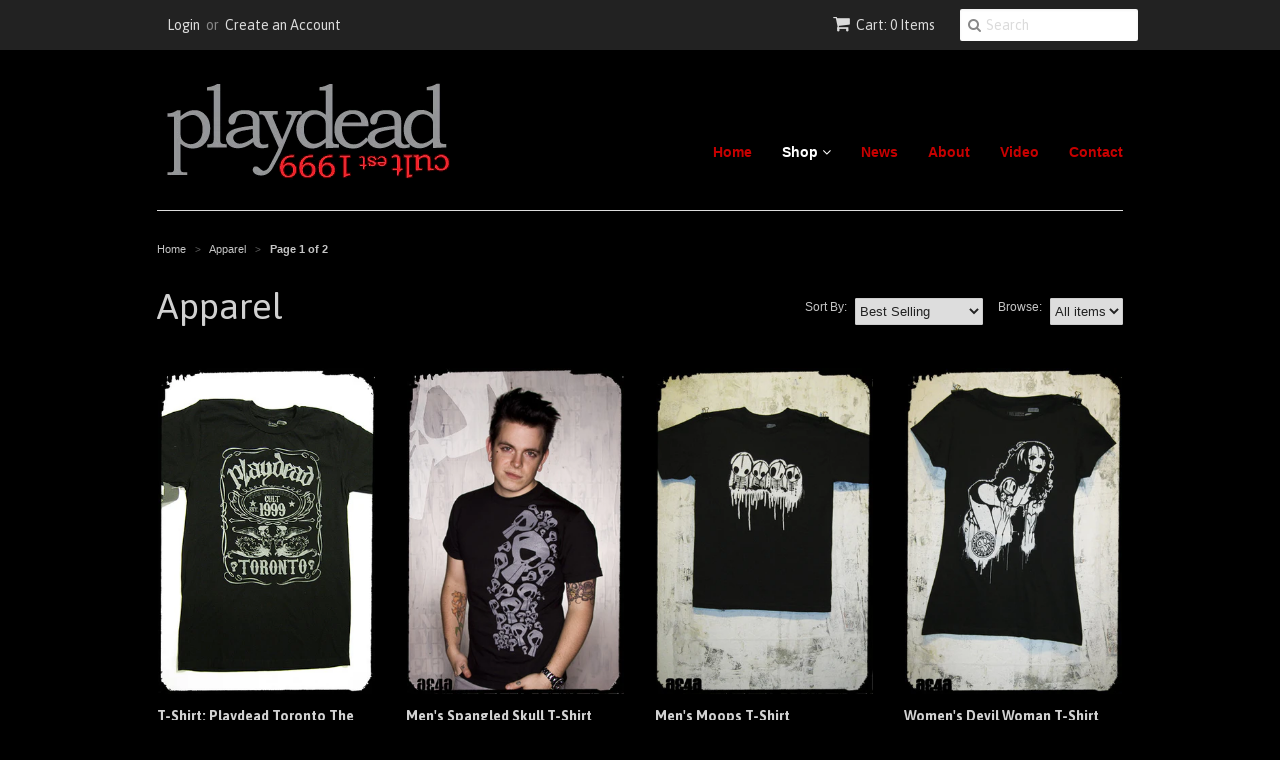

--- FILE ---
content_type: text/html; charset=utf-8
request_url: https://playdeadcult.com/collections/apparel
body_size: 16465
content:
<!doctype html>
<!--[if lt IE 7]><html class="no-js ie6 oldie" lang="en"><![endif]-->
<!--[if IE 7]><html class="no-js ie7 oldie" lang="en"><![endif]-->
<!--[if IE 8]><html class="no-js ie8 oldie" lang="en"><![endif]-->
<!--[if gt IE 8]><!--><html class="no-js" lang="en"><!--<![endif]-->
<head>

  <link rel="shortcut icon" href="//playdeadcult.com/cdn/shop/t/5/assets/favicon.png?v=48668401215683789021416259014" type="image/png" />
  <meta charset="utf-8">
  <!--[if IE]><meta http-equiv='X-UA-Compatible' content='IE=edge,chrome=1'><![endif]-->

  <title>
  Apparel &ndash; Playdead Cult
  </title>

  

  <meta name="viewport" content="width=device-width, initial-scale=1.0" />

  <link rel="canonical" href="https://playdeadcult.com/collections/apparel" />

  


  <meta property="og:type" content="website" />
  <meta property="og:title" content="Apparel" />
  
    <meta property="og:image" content="http://playdeadcult.com/cdn/shop/t/5/assets/logo.png?v=27682843936512538661416259014" />
    <meta property="og:image:secure_url" content="https://playdeadcult.com/cdn/shop/t/5/assets/logo.png?v=27682843936512538661416259014" />
  



<meta property="og:url" content="https://playdeadcult.com/collections/apparel" />
<meta property="og:site_name" content="Playdead Cult" />
  
 


  <link href="//playdeadcult.com/cdn/shop/t/5/assets/styles.scss.css?v=125908014346276087811674755246" rel="stylesheet" type="text/css" media="all" />
  <link href="//playdeadcult.com/cdn/s/global/social/social-icons.css" rel="stylesheet" type="text/css" media="all" />
  <link href="//netdna.bootstrapcdn.com/font-awesome/4.0.3/css/font-awesome.css" rel="stylesheet" type="text/css" media="all" />
  
  <link rel="stylesheet" type="text/css" href="//fonts.googleapis.com/css?family=Asap:300,400,700">
  
  
  <script src="//playdeadcult.com/cdn/shop/t/5/assets/html5shiv.js?v=107268875627107148941416257877" type="text/javascript"></script>

  <script>window.performance && window.performance.mark && window.performance.mark('shopify.content_for_header.start');</script><meta id="shopify-digital-wallet" name="shopify-digital-wallet" content="/1145272/digital_wallets/dialog">
<link rel="alternate" type="application/atom+xml" title="Feed" href="/collections/apparel.atom" />
<link rel="next" href="/collections/apparel?page=2">
<link rel="alternate" type="application/json+oembed" href="https://playdeadcult.com/collections/apparel.oembed">
<script async="async" src="/checkouts/internal/preloads.js?locale=en-CA"></script>
<script id="shopify-features" type="application/json">{"accessToken":"e5fbf4a3b2d2ddd65de00fc4b2786913","betas":["rich-media-storefront-analytics"],"domain":"playdeadcult.com","predictiveSearch":true,"shopId":1145272,"locale":"en"}</script>
<script>var Shopify = Shopify || {};
Shopify.shop = "playdeadcult.myshopify.com";
Shopify.locale = "en";
Shopify.currency = {"active":"CAD","rate":"1.0"};
Shopify.country = "CA";
Shopify.theme = {"name":"Minimal","id":8717109,"schema_name":null,"schema_version":null,"theme_store_id":380,"role":"main"};
Shopify.theme.handle = "null";
Shopify.theme.style = {"id":null,"handle":null};
Shopify.cdnHost = "playdeadcult.com/cdn";
Shopify.routes = Shopify.routes || {};
Shopify.routes.root = "/";</script>
<script type="module">!function(o){(o.Shopify=o.Shopify||{}).modules=!0}(window);</script>
<script>!function(o){function n(){var o=[];function n(){o.push(Array.prototype.slice.apply(arguments))}return n.q=o,n}var t=o.Shopify=o.Shopify||{};t.loadFeatures=n(),t.autoloadFeatures=n()}(window);</script>
<script id="shop-js-analytics" type="application/json">{"pageType":"collection"}</script>
<script defer="defer" async type="module" src="//playdeadcult.com/cdn/shopifycloud/shop-js/modules/v2/client.init-shop-cart-sync_WVOgQShq.en.esm.js"></script>
<script defer="defer" async type="module" src="//playdeadcult.com/cdn/shopifycloud/shop-js/modules/v2/chunk.common_C_13GLB1.esm.js"></script>
<script defer="defer" async type="module" src="//playdeadcult.com/cdn/shopifycloud/shop-js/modules/v2/chunk.modal_CLfMGd0m.esm.js"></script>
<script type="module">
  await import("//playdeadcult.com/cdn/shopifycloud/shop-js/modules/v2/client.init-shop-cart-sync_WVOgQShq.en.esm.js");
await import("//playdeadcult.com/cdn/shopifycloud/shop-js/modules/v2/chunk.common_C_13GLB1.esm.js");
await import("//playdeadcult.com/cdn/shopifycloud/shop-js/modules/v2/chunk.modal_CLfMGd0m.esm.js");

  window.Shopify.SignInWithShop?.initShopCartSync?.({"fedCMEnabled":true,"windoidEnabled":true});

</script>
<script id="__st">var __st={"a":1145272,"offset":-18000,"reqid":"86ab546f-eb38-403f-bbc4-730df0f617eb-1769559887","pageurl":"playdeadcult.com\/collections\/apparel","u":"3bd688a4945b","p":"collection","rtyp":"collection","rid":6783922};</script>
<script>window.ShopifyPaypalV4VisibilityTracking = true;</script>
<script id="captcha-bootstrap">!function(){'use strict';const t='contact',e='account',n='new_comment',o=[[t,t],['blogs',n],['comments',n],[t,'customer']],c=[[e,'customer_login'],[e,'guest_login'],[e,'recover_customer_password'],[e,'create_customer']],r=t=>t.map((([t,e])=>`form[action*='/${t}']:not([data-nocaptcha='true']) input[name='form_type'][value='${e}']`)).join(','),a=t=>()=>t?[...document.querySelectorAll(t)].map((t=>t.form)):[];function s(){const t=[...o],e=r(t);return a(e)}const i='password',u='form_key',d=['recaptcha-v3-token','g-recaptcha-response','h-captcha-response',i],f=()=>{try{return window.sessionStorage}catch{return}},m='__shopify_v',_=t=>t.elements[u];function p(t,e,n=!1){try{const o=window.sessionStorage,c=JSON.parse(o.getItem(e)),{data:r}=function(t){const{data:e,action:n}=t;return t[m]||n?{data:e,action:n}:{data:t,action:n}}(c);for(const[e,n]of Object.entries(r))t.elements[e]&&(t.elements[e].value=n);n&&o.removeItem(e)}catch(o){console.error('form repopulation failed',{error:o})}}const l='form_type',E='cptcha';function T(t){t.dataset[E]=!0}const w=window,h=w.document,L='Shopify',v='ce_forms',y='captcha';let A=!1;((t,e)=>{const n=(g='f06e6c50-85a8-45c8-87d0-21a2b65856fe',I='https://cdn.shopify.com/shopifycloud/storefront-forms-hcaptcha/ce_storefront_forms_captcha_hcaptcha.v1.5.2.iife.js',D={infoText:'Protected by hCaptcha',privacyText:'Privacy',termsText:'Terms'},(t,e,n)=>{const o=w[L][v],c=o.bindForm;if(c)return c(t,g,e,D).then(n);var r;o.q.push([[t,g,e,D],n]),r=I,A||(h.body.append(Object.assign(h.createElement('script'),{id:'captcha-provider',async:!0,src:r})),A=!0)});var g,I,D;w[L]=w[L]||{},w[L][v]=w[L][v]||{},w[L][v].q=[],w[L][y]=w[L][y]||{},w[L][y].protect=function(t,e){n(t,void 0,e),T(t)},Object.freeze(w[L][y]),function(t,e,n,w,h,L){const[v,y,A,g]=function(t,e,n){const i=e?o:[],u=t?c:[],d=[...i,...u],f=r(d),m=r(i),_=r(d.filter((([t,e])=>n.includes(e))));return[a(f),a(m),a(_),s()]}(w,h,L),I=t=>{const e=t.target;return e instanceof HTMLFormElement?e:e&&e.form},D=t=>v().includes(t);t.addEventListener('submit',(t=>{const e=I(t);if(!e)return;const n=D(e)&&!e.dataset.hcaptchaBound&&!e.dataset.recaptchaBound,o=_(e),c=g().includes(e)&&(!o||!o.value);(n||c)&&t.preventDefault(),c&&!n&&(function(t){try{if(!f())return;!function(t){const e=f();if(!e)return;const n=_(t);if(!n)return;const o=n.value;o&&e.removeItem(o)}(t);const e=Array.from(Array(32),(()=>Math.random().toString(36)[2])).join('');!function(t,e){_(t)||t.append(Object.assign(document.createElement('input'),{type:'hidden',name:u})),t.elements[u].value=e}(t,e),function(t,e){const n=f();if(!n)return;const o=[...t.querySelectorAll(`input[type='${i}']`)].map((({name:t})=>t)),c=[...d,...o],r={};for(const[a,s]of new FormData(t).entries())c.includes(a)||(r[a]=s);n.setItem(e,JSON.stringify({[m]:1,action:t.action,data:r}))}(t,e)}catch(e){console.error('failed to persist form',e)}}(e),e.submit())}));const S=(t,e)=>{t&&!t.dataset[E]&&(n(t,e.some((e=>e===t))),T(t))};for(const o of['focusin','change'])t.addEventListener(o,(t=>{const e=I(t);D(e)&&S(e,y())}));const B=e.get('form_key'),M=e.get(l),P=B&&M;t.addEventListener('DOMContentLoaded',(()=>{const t=y();if(P)for(const e of t)e.elements[l].value===M&&p(e,B);[...new Set([...A(),...v().filter((t=>'true'===t.dataset.shopifyCaptcha))])].forEach((e=>S(e,t)))}))}(h,new URLSearchParams(w.location.search),n,t,e,['guest_login'])})(!0,!0)}();</script>
<script integrity="sha256-4kQ18oKyAcykRKYeNunJcIwy7WH5gtpwJnB7kiuLZ1E=" data-source-attribution="shopify.loadfeatures" defer="defer" src="//playdeadcult.com/cdn/shopifycloud/storefront/assets/storefront/load_feature-a0a9edcb.js" crossorigin="anonymous"></script>
<script data-source-attribution="shopify.dynamic_checkout.dynamic.init">var Shopify=Shopify||{};Shopify.PaymentButton=Shopify.PaymentButton||{isStorefrontPortableWallets:!0,init:function(){window.Shopify.PaymentButton.init=function(){};var t=document.createElement("script");t.src="https://playdeadcult.com/cdn/shopifycloud/portable-wallets/latest/portable-wallets.en.js",t.type="module",document.head.appendChild(t)}};
</script>
<script data-source-attribution="shopify.dynamic_checkout.buyer_consent">
  function portableWalletsHideBuyerConsent(e){var t=document.getElementById("shopify-buyer-consent"),n=document.getElementById("shopify-subscription-policy-button");t&&n&&(t.classList.add("hidden"),t.setAttribute("aria-hidden","true"),n.removeEventListener("click",e))}function portableWalletsShowBuyerConsent(e){var t=document.getElementById("shopify-buyer-consent"),n=document.getElementById("shopify-subscription-policy-button");t&&n&&(t.classList.remove("hidden"),t.removeAttribute("aria-hidden"),n.addEventListener("click",e))}window.Shopify?.PaymentButton&&(window.Shopify.PaymentButton.hideBuyerConsent=portableWalletsHideBuyerConsent,window.Shopify.PaymentButton.showBuyerConsent=portableWalletsShowBuyerConsent);
</script>
<script data-source-attribution="shopify.dynamic_checkout.cart.bootstrap">document.addEventListener("DOMContentLoaded",(function(){function t(){return document.querySelector("shopify-accelerated-checkout-cart, shopify-accelerated-checkout")}if(t())Shopify.PaymentButton.init();else{new MutationObserver((function(e,n){t()&&(Shopify.PaymentButton.init(),n.disconnect())})).observe(document.body,{childList:!0,subtree:!0})}}));
</script>

<script>window.performance && window.performance.mark && window.performance.mark('shopify.content_for_header.end');</script>

  <script type="text/javascript" src="//ajax.googleapis.com/ajax/libs/jquery/1.7/jquery.min.js"></script>

  <script src="//playdeadcult.com/cdn/shopifycloud/storefront/assets/themes_support/option_selection-b017cd28.js" type="text/javascript"></script>
  <script src="//playdeadcult.com/cdn/shopifycloud/storefront/assets/themes_support/api.jquery-7ab1a3a4.js" type="text/javascript"></script>

  
  
<link href="https://monorail-edge.shopifysvc.com" rel="dns-prefetch">
<script>(function(){if ("sendBeacon" in navigator && "performance" in window) {try {var session_token_from_headers = performance.getEntriesByType('navigation')[0].serverTiming.find(x => x.name == '_s').description;} catch {var session_token_from_headers = undefined;}var session_cookie_matches = document.cookie.match(/_shopify_s=([^;]*)/);var session_token_from_cookie = session_cookie_matches && session_cookie_matches.length === 2 ? session_cookie_matches[1] : "";var session_token = session_token_from_headers || session_token_from_cookie || "";function handle_abandonment_event(e) {var entries = performance.getEntries().filter(function(entry) {return /monorail-edge.shopifysvc.com/.test(entry.name);});if (!window.abandonment_tracked && entries.length === 0) {window.abandonment_tracked = true;var currentMs = Date.now();var navigation_start = performance.timing.navigationStart;var payload = {shop_id: 1145272,url: window.location.href,navigation_start,duration: currentMs - navigation_start,session_token,page_type: "collection"};window.navigator.sendBeacon("https://monorail-edge.shopifysvc.com/v1/produce", JSON.stringify({schema_id: "online_store_buyer_site_abandonment/1.1",payload: payload,metadata: {event_created_at_ms: currentMs,event_sent_at_ms: currentMs}}));}}window.addEventListener('pagehide', handle_abandonment_event);}}());</script>
<script id="web-pixels-manager-setup">(function e(e,d,r,n,o){if(void 0===o&&(o={}),!Boolean(null===(a=null===(i=window.Shopify)||void 0===i?void 0:i.analytics)||void 0===a?void 0:a.replayQueue)){var i,a;window.Shopify=window.Shopify||{};var t=window.Shopify;t.analytics=t.analytics||{};var s=t.analytics;s.replayQueue=[],s.publish=function(e,d,r){return s.replayQueue.push([e,d,r]),!0};try{self.performance.mark("wpm:start")}catch(e){}var l=function(){var e={modern:/Edge?\/(1{2}[4-9]|1[2-9]\d|[2-9]\d{2}|\d{4,})\.\d+(\.\d+|)|Firefox\/(1{2}[4-9]|1[2-9]\d|[2-9]\d{2}|\d{4,})\.\d+(\.\d+|)|Chrom(ium|e)\/(9{2}|\d{3,})\.\d+(\.\d+|)|(Maci|X1{2}).+ Version\/(15\.\d+|(1[6-9]|[2-9]\d|\d{3,})\.\d+)([,.]\d+|)( \(\w+\)|)( Mobile\/\w+|) Safari\/|Chrome.+OPR\/(9{2}|\d{3,})\.\d+\.\d+|(CPU[ +]OS|iPhone[ +]OS|CPU[ +]iPhone|CPU IPhone OS|CPU iPad OS)[ +]+(15[._]\d+|(1[6-9]|[2-9]\d|\d{3,})[._]\d+)([._]\d+|)|Android:?[ /-](13[3-9]|1[4-9]\d|[2-9]\d{2}|\d{4,})(\.\d+|)(\.\d+|)|Android.+Firefox\/(13[5-9]|1[4-9]\d|[2-9]\d{2}|\d{4,})\.\d+(\.\d+|)|Android.+Chrom(ium|e)\/(13[3-9]|1[4-9]\d|[2-9]\d{2}|\d{4,})\.\d+(\.\d+|)|SamsungBrowser\/([2-9]\d|\d{3,})\.\d+/,legacy:/Edge?\/(1[6-9]|[2-9]\d|\d{3,})\.\d+(\.\d+|)|Firefox\/(5[4-9]|[6-9]\d|\d{3,})\.\d+(\.\d+|)|Chrom(ium|e)\/(5[1-9]|[6-9]\d|\d{3,})\.\d+(\.\d+|)([\d.]+$|.*Safari\/(?![\d.]+ Edge\/[\d.]+$))|(Maci|X1{2}).+ Version\/(10\.\d+|(1[1-9]|[2-9]\d|\d{3,})\.\d+)([,.]\d+|)( \(\w+\)|)( Mobile\/\w+|) Safari\/|Chrome.+OPR\/(3[89]|[4-9]\d|\d{3,})\.\d+\.\d+|(CPU[ +]OS|iPhone[ +]OS|CPU[ +]iPhone|CPU IPhone OS|CPU iPad OS)[ +]+(10[._]\d+|(1[1-9]|[2-9]\d|\d{3,})[._]\d+)([._]\d+|)|Android:?[ /-](13[3-9]|1[4-9]\d|[2-9]\d{2}|\d{4,})(\.\d+|)(\.\d+|)|Mobile Safari.+OPR\/([89]\d|\d{3,})\.\d+\.\d+|Android.+Firefox\/(13[5-9]|1[4-9]\d|[2-9]\d{2}|\d{4,})\.\d+(\.\d+|)|Android.+Chrom(ium|e)\/(13[3-9]|1[4-9]\d|[2-9]\d{2}|\d{4,})\.\d+(\.\d+|)|Android.+(UC? ?Browser|UCWEB|U3)[ /]?(15\.([5-9]|\d{2,})|(1[6-9]|[2-9]\d|\d{3,})\.\d+)\.\d+|SamsungBrowser\/(5\.\d+|([6-9]|\d{2,})\.\d+)|Android.+MQ{2}Browser\/(14(\.(9|\d{2,})|)|(1[5-9]|[2-9]\d|\d{3,})(\.\d+|))(\.\d+|)|K[Aa][Ii]OS\/(3\.\d+|([4-9]|\d{2,})\.\d+)(\.\d+|)/},d=e.modern,r=e.legacy,n=navigator.userAgent;return n.match(d)?"modern":n.match(r)?"legacy":"unknown"}(),u="modern"===l?"modern":"legacy",c=(null!=n?n:{modern:"",legacy:""})[u],f=function(e){return[e.baseUrl,"/wpm","/b",e.hashVersion,"modern"===e.buildTarget?"m":"l",".js"].join("")}({baseUrl:d,hashVersion:r,buildTarget:u}),m=function(e){var d=e.version,r=e.bundleTarget,n=e.surface,o=e.pageUrl,i=e.monorailEndpoint;return{emit:function(e){var a=e.status,t=e.errorMsg,s=(new Date).getTime(),l=JSON.stringify({metadata:{event_sent_at_ms:s},events:[{schema_id:"web_pixels_manager_load/3.1",payload:{version:d,bundle_target:r,page_url:o,status:a,surface:n,error_msg:t},metadata:{event_created_at_ms:s}}]});if(!i)return console&&console.warn&&console.warn("[Web Pixels Manager] No Monorail endpoint provided, skipping logging."),!1;try{return self.navigator.sendBeacon.bind(self.navigator)(i,l)}catch(e){}var u=new XMLHttpRequest;try{return u.open("POST",i,!0),u.setRequestHeader("Content-Type","text/plain"),u.send(l),!0}catch(e){return console&&console.warn&&console.warn("[Web Pixels Manager] Got an unhandled error while logging to Monorail."),!1}}}}({version:r,bundleTarget:l,surface:e.surface,pageUrl:self.location.href,monorailEndpoint:e.monorailEndpoint});try{o.browserTarget=l,function(e){var d=e.src,r=e.async,n=void 0===r||r,o=e.onload,i=e.onerror,a=e.sri,t=e.scriptDataAttributes,s=void 0===t?{}:t,l=document.createElement("script"),u=document.querySelector("head"),c=document.querySelector("body");if(l.async=n,l.src=d,a&&(l.integrity=a,l.crossOrigin="anonymous"),s)for(var f in s)if(Object.prototype.hasOwnProperty.call(s,f))try{l.dataset[f]=s[f]}catch(e){}if(o&&l.addEventListener("load",o),i&&l.addEventListener("error",i),u)u.appendChild(l);else{if(!c)throw new Error("Did not find a head or body element to append the script");c.appendChild(l)}}({src:f,async:!0,onload:function(){if(!function(){var e,d;return Boolean(null===(d=null===(e=window.Shopify)||void 0===e?void 0:e.analytics)||void 0===d?void 0:d.initialized)}()){var d=window.webPixelsManager.init(e)||void 0;if(d){var r=window.Shopify.analytics;r.replayQueue.forEach((function(e){var r=e[0],n=e[1],o=e[2];d.publishCustomEvent(r,n,o)})),r.replayQueue=[],r.publish=d.publishCustomEvent,r.visitor=d.visitor,r.initialized=!0}}},onerror:function(){return m.emit({status:"failed",errorMsg:"".concat(f," has failed to load")})},sri:function(e){var d=/^sha384-[A-Za-z0-9+/=]+$/;return"string"==typeof e&&d.test(e)}(c)?c:"",scriptDataAttributes:o}),m.emit({status:"loading"})}catch(e){m.emit({status:"failed",errorMsg:(null==e?void 0:e.message)||"Unknown error"})}}})({shopId: 1145272,storefrontBaseUrl: "https://playdeadcult.com",extensionsBaseUrl: "https://extensions.shopifycdn.com/cdn/shopifycloud/web-pixels-manager",monorailEndpoint: "https://monorail-edge.shopifysvc.com/unstable/produce_batch",surface: "storefront-renderer",enabledBetaFlags: ["2dca8a86"],webPixelsConfigList: [{"id":"86048917","eventPayloadVersion":"v1","runtimeContext":"LAX","scriptVersion":"1","type":"CUSTOM","privacyPurposes":["ANALYTICS"],"name":"Google Analytics tag (migrated)"},{"id":"shopify-app-pixel","configuration":"{}","eventPayloadVersion":"v1","runtimeContext":"STRICT","scriptVersion":"0450","apiClientId":"shopify-pixel","type":"APP","privacyPurposes":["ANALYTICS","MARKETING"]},{"id":"shopify-custom-pixel","eventPayloadVersion":"v1","runtimeContext":"LAX","scriptVersion":"0450","apiClientId":"shopify-pixel","type":"CUSTOM","privacyPurposes":["ANALYTICS","MARKETING"]}],isMerchantRequest: false,initData: {"shop":{"name":"Playdead Cult","paymentSettings":{"currencyCode":"CAD"},"myshopifyDomain":"playdeadcult.myshopify.com","countryCode":"CA","storefrontUrl":"https:\/\/playdeadcult.com"},"customer":null,"cart":null,"checkout":null,"productVariants":[],"purchasingCompany":null},},"https://playdeadcult.com/cdn","fcfee988w5aeb613cpc8e4bc33m6693e112",{"modern":"","legacy":""},{"shopId":"1145272","storefrontBaseUrl":"https:\/\/playdeadcult.com","extensionBaseUrl":"https:\/\/extensions.shopifycdn.com\/cdn\/shopifycloud\/web-pixels-manager","surface":"storefront-renderer","enabledBetaFlags":"[\"2dca8a86\"]","isMerchantRequest":"false","hashVersion":"fcfee988w5aeb613cpc8e4bc33m6693e112","publish":"custom","events":"[[\"page_viewed\",{}],[\"collection_viewed\",{\"collection\":{\"id\":\"6783922\",\"title\":\"Apparel\",\"productVariants\":[{\"price\":{\"amount\":20.0,\"currencyCode\":\"CAD\"},\"product\":{\"title\":\"T-Shirt: Playdead Toronto The Original Cult\",\"vendor\":\"Playdead Cult\",\"id\":\"387081301\",\"untranslatedTitle\":\"T-Shirt: Playdead Toronto The Original Cult\",\"url\":\"\/products\/t-shirt-playdead-toronto-the-original-cult\",\"type\":\"T-Shirts\"},\"id\":\"1010732945\",\"image\":{\"src\":\"\/\/playdeadcult.com\/cdn\/shop\/products\/toronto_432fb4e1-bf54-415f-8f69-7341c425765e.jpg?v=1571262453\"},\"sku\":\"PDT2014027\",\"title\":\"Default Title\",\"untranslatedTitle\":\"Default Title\"},{\"price\":{\"amount\":25.0,\"currencyCode\":\"CAD\"},\"product\":{\"title\":\"Men's Spangled Skull T-Shirt\",\"vendor\":\"Playdead Cult\",\"id\":\"89474222\",\"untranslatedTitle\":\"Men's Spangled Skull T-Shirt\",\"url\":\"\/products\/mens-spangled-skull-t-shirt\",\"type\":\"T-Shirts\"},\"id\":\"209268768\",\"image\":{\"src\":\"\/\/playdeadcult.com\/cdn\/shop\/products\/MensSpangledSkullsTShirt.jpg?v=1571262451\"},\"sku\":\"PDMT012Sm\",\"title\":\"Small\",\"untranslatedTitle\":\"Small\"},{\"price\":{\"amount\":25.0,\"currencyCode\":\"CAD\"},\"product\":{\"title\":\"Men's Moops T-Shirt\",\"vendor\":\"Playdead Cult\",\"id\":\"89474174\",\"untranslatedTitle\":\"Men's Moops T-Shirt\",\"url\":\"\/products\/mens-moops-t-shirt\",\"type\":\"T-Shirts\"},\"id\":\"209268638\",\"image\":{\"src\":\"\/\/playdeadcult.com\/cdn\/shop\/products\/MensMoopsTShirt.jpg?v=1571262451\"},\"sku\":\"PDMT009Sm\",\"title\":\"Small\",\"untranslatedTitle\":\"Small\"},{\"price\":{\"amount\":25.0,\"currencyCode\":\"CAD\"},\"product\":{\"title\":\"Women's Devil Woman T-Shirt\",\"vendor\":\"Playdead Cult\",\"id\":\"89474564\",\"untranslatedTitle\":\"Women's Devil Woman T-Shirt\",\"url\":\"\/products\/womens-devil-woman-t-shirt\",\"type\":\"T-Shirts\"},\"id\":\"209269646\",\"image\":{\"src\":\"\/\/playdeadcult.com\/cdn\/shop\/products\/WomensDevilWomanTShirt.jpg?v=1571262451\"},\"sku\":\"PDWT002Sm\",\"title\":\"Small\",\"untranslatedTitle\":\"Small\"},{\"price\":{\"amount\":25.0,\"currencyCode\":\"CAD\"},\"product\":{\"title\":\"T-Shirt: Crossbone\",\"vendor\":\"Playdead Cult\",\"id\":\"387080017\",\"untranslatedTitle\":\"T-Shirt: Crossbone\",\"url\":\"\/products\/t-shirt-crossbone\",\"type\":\"T-Shirts\"},\"id\":\"1010730157\",\"image\":{\"src\":\"\/\/playdeadcult.com\/cdn\/shop\/products\/crossbonemen.jpg?v=1571262453\"},\"sku\":\"PDT2014027\",\"title\":\"Default Title\",\"untranslatedTitle\":\"Default Title\"},{\"price\":{\"amount\":25.0,\"currencyCode\":\"CAD\"},\"product\":{\"title\":\"Men's Drums T-Shirt\",\"vendor\":\"Playdead Cult\",\"id\":\"89471302\",\"untranslatedTitle\":\"Men's Drums T-Shirt\",\"url\":\"\/products\/mens-drums-t-shirt\",\"type\":\"T-Shirts\"},\"id\":\"209262652\",\"image\":{\"src\":\"\/\/playdeadcult.com\/cdn\/shop\/products\/MensDrumsTShirt.jpg?v=1571262451\"},\"sku\":\"PDMT005Sm\",\"title\":\"Small\",\"untranslatedTitle\":\"Small\"},{\"price\":{\"amount\":25.0,\"currencyCode\":\"CAD\"},\"product\":{\"title\":\"Men's Devil Woman T-Shirt\",\"vendor\":\"Playdead Cult\",\"id\":\"89445242\",\"untranslatedTitle\":\"Men's Devil Woman T-Shirt\",\"url\":\"\/products\/mens-devil-woman-t-shirt\",\"type\":\"T-Shirts\"},\"id\":\"209172828\",\"image\":{\"src\":\"\/\/playdeadcult.com\/cdn\/shop\/products\/MensDevilWomanTShirt.jpg?v=1571262451\"},\"sku\":\"PDMT003Sm\",\"title\":\"Small\",\"untranslatedTitle\":\"Small\"},{\"price\":{\"amount\":25.0,\"currencyCode\":\"CAD\"},\"product\":{\"title\":\"Women's Moops T-Shirt\",\"vendor\":\"Playdead Cult\",\"id\":\"89474788\",\"untranslatedTitle\":\"Women's Moops T-Shirt\",\"url\":\"\/products\/womens-moops-t-shirt\",\"type\":\"T-Shirts\"},\"id\":\"209270226\",\"image\":{\"src\":\"\/\/playdeadcult.com\/cdn\/shop\/products\/WomensMoopsTShirt.jpg?v=1571262451\"},\"sku\":\"PDWT004Sm\",\"title\":\"Small\",\"untranslatedTitle\":\"Small\"},{\"price\":{\"amount\":25.0,\"currencyCode\":\"CAD\"},\"product\":{\"title\":\"T-Shirt: DEAD\",\"vendor\":\"Playdead Cult\",\"id\":\"387080777\",\"untranslatedTitle\":\"T-Shirt: DEAD\",\"url\":\"\/products\/t-shirt-dead\",\"type\":\"T-Shirts\"},\"id\":\"1010731797\",\"image\":{\"src\":\"\/\/playdeadcult.com\/cdn\/shop\/products\/reddead.jpg?v=1571262453\"},\"sku\":\"PDT2014027\",\"title\":\"Default Title\",\"untranslatedTitle\":\"Default Title\"},{\"price\":{\"amount\":25.0,\"currencyCode\":\"CAD\"},\"product\":{\"title\":\"T-Shirt: Demon\",\"vendor\":\"Playdead Cult\",\"id\":\"387080413\",\"untranslatedTitle\":\"T-Shirt: Demon\",\"url\":\"\/products\/t-shirt-demon\",\"type\":\"T-Shirts\"},\"id\":\"1010730921\",\"image\":{\"src\":\"\/\/playdeadcult.com\/cdn\/shop\/products\/demonbab.jpg?v=1571262453\"},\"sku\":\"PDT2014027\",\"title\":\"Default Title\",\"untranslatedTitle\":\"Default Title\"},{\"price\":{\"amount\":25.0,\"currencyCode\":\"CAD\"},\"product\":{\"title\":\"T-Shirt: PD-303\",\"vendor\":\"Playdead Cult\",\"id\":\"387078149\",\"untranslatedTitle\":\"T-Shirt: PD-303\",\"url\":\"\/products\/t-shirt-pd-303\",\"type\":\"T-Shirts\"},\"id\":\"1010726369\",\"image\":{\"src\":\"\/\/playdeadcult.com\/cdn\/shop\/products\/303.jpg?v=1571262453\"},\"sku\":\"PDT2014001\",\"title\":\"Default Title\",\"untranslatedTitle\":\"Default Title\"},{\"price\":{\"amount\":25.0,\"currencyCode\":\"CAD\"},\"product\":{\"title\":\"Women's Original T-Shirt (black)\",\"vendor\":\"Playdead Cult\",\"id\":\"89474954\",\"untranslatedTitle\":\"Women's Original T-Shirt (black)\",\"url\":\"\/products\/womens-original-t-shirt-black\",\"type\":\"T-Shirts\"},\"id\":\"209270568\",\"image\":{\"src\":\"\/\/playdeadcult.com\/cdn\/shop\/products\/WomensTheOriginalTShirtblack.jpg?v=1571262451\"},\"sku\":\"PDWT005Sm\",\"title\":\"Small\",\"untranslatedTitle\":\"Small\"},{\"price\":{\"amount\":25.0,\"currencyCode\":\"CAD\"},\"product\":{\"title\":\"Men's Classic Skull T-Shirt\",\"vendor\":\"Playdead Cult\",\"id\":\"89445166\",\"untranslatedTitle\":\"Men's Classic Skull T-Shirt\",\"url\":\"\/products\/mens-classic-skull-t-shirt\",\"type\":\"T-Shirts\"},\"id\":\"209172648\",\"image\":{\"src\":\"\/\/playdeadcult.com\/cdn\/shop\/products\/MensClassicSkullTshirt.jpg?v=1571262451\"},\"sku\":\"PDMT001Sm\",\"title\":\"Small\",\"untranslatedTitle\":\"Small\"},{\"price\":{\"amount\":25.0,\"currencyCode\":\"CAD\"},\"product\":{\"title\":\"Men's Festivus! T-Shirt\",\"vendor\":\"Playdead Cult\",\"id\":\"89445360\",\"untranslatedTitle\":\"Men's Festivus! T-Shirt\",\"url\":\"\/products\/mens-monsters-t-shirt\",\"type\":\"T-Shirts\"},\"id\":\"209173242\",\"image\":{\"src\":\"\/\/playdeadcult.com\/cdn\/shop\/products\/mensfestskull.jpg?v=1571262451\"},\"sku\":\"PDMT008Sm\",\"title\":\"Small\",\"untranslatedTitle\":\"Small\"},{\"price\":{\"amount\":25.0,\"currencyCode\":\"CAD\"},\"product\":{\"title\":\"T-Shirt: Split Queen\",\"vendor\":\"Playdead Cult\",\"id\":\"387081025\",\"untranslatedTitle\":\"T-Shirt: Split Queen\",\"url\":\"\/products\/t-shirt-split-queen\",\"type\":\"T-Shirts\"},\"id\":\"1010732377\",\"image\":{\"src\":\"\/\/playdeadcult.com\/cdn\/shop\/products\/spitqueen.jpg?v=1571262453\"},\"sku\":\"PDT2014027\",\"title\":\"Default Title\",\"untranslatedTitle\":\"Default Title\"},{\"price\":{\"amount\":25.0,\"currencyCode\":\"CAD\"},\"product\":{\"title\":\"T-Shirt: Angel\",\"vendor\":\"Playdead Cult\",\"id\":\"387078221\",\"untranslatedTitle\":\"T-Shirt: Angel\",\"url\":\"\/products\/t-shirt-angel\",\"type\":\"T-Shirts\"},\"id\":\"1010726573\",\"image\":{\"src\":\"\/\/playdeadcult.com\/cdn\/shop\/products\/angle.jpg?v=1571262453\"},\"sku\":\"PDT2014014\",\"title\":\"Default Title\",\"untranslatedTitle\":\"Default Title\"},{\"price\":{\"amount\":25.0,\"currencyCode\":\"CAD\"},\"product\":{\"title\":\"Men's \\\"Eye of the Tiger\\\" T-Shirt\",\"vendor\":\"Playdead Cult\",\"id\":\"158645203\",\"untranslatedTitle\":\"Men's \\\"Eye of the Tiger\\\" T-Shirt\",\"url\":\"\/products\/mens-eye-of-the-tiger-t-shirt\",\"type\":\"T-Shirts\"},\"id\":\"363182999\",\"image\":{\"src\":\"\/\/playdeadcult.com\/cdn\/shop\/products\/eyeofthetiger.jpg?v=1571262452\"},\"sku\":\"PDMT003Sm\",\"title\":\"Small\",\"untranslatedTitle\":\"Small\"},{\"price\":{\"amount\":25.0,\"currencyCode\":\"CAD\"},\"product\":{\"title\":\"Men's \\\"Viva\\\" T-Shirt\",\"vendor\":\"Playdead Cult\",\"id\":\"144283805\",\"untranslatedTitle\":\"Men's \\\"Viva\\\" T-Shirt\",\"url\":\"\/products\/copy-of-mens-devil-woman-t-shirt\",\"type\":\"T-Shirts\"},\"id\":\"329695933\",\"image\":{\"src\":\"\/\/playdeadcult.com\/cdn\/shop\/products\/vivamens.jpg?v=1571262452\"},\"sku\":\"PDMT010Sm\",\"title\":\"Small\",\"untranslatedTitle\":\"Small\"},{\"price\":{\"amount\":25.0,\"currencyCode\":\"CAD\"},\"product\":{\"title\":\"Women's \\\"Frankenstein\\\" T-Shirt\",\"vendor\":\"Playdead Cult\",\"id\":\"144285791\",\"untranslatedTitle\":\"Women's \\\"Frankenstein\\\" T-Shirt\",\"url\":\"\/products\/copy-of-womens-drums-t-shirt\",\"type\":\"T-Shirts\"},\"id\":\"329701057\",\"image\":{\"src\":\"\/\/playdeadcult.com\/cdn\/shop\/products\/pinkfrankgirl.jpg?v=1571262452\"},\"sku\":\"PDWT010Sm\",\"title\":\"Small\",\"untranslatedTitle\":\"Small\"},{\"price\":{\"amount\":25.0,\"currencyCode\":\"CAD\"},\"product\":{\"title\":\"Men's \\\"Frankenstein\\\" T-Shirt\",\"vendor\":\"Playdead Cult\",\"id\":\"144285385\",\"untranslatedTitle\":\"Men's \\\"Frankenstein\\\" T-Shirt\",\"url\":\"\/products\/copy-of-mens-viva-t-shirt\",\"type\":\"T-Shirts\"},\"id\":\"329700275\",\"image\":{\"src\":\"\/\/playdeadcult.com\/cdn\/shop\/products\/pinkfrankmens.jpg?v=1571262452\"},\"sku\":\"PDMT011Sm\",\"title\":\"Small\",\"untranslatedTitle\":\"Small\"},{\"price\":{\"amount\":25.0,\"currencyCode\":\"CAD\"},\"product\":{\"title\":\"Women's \\\"Festivus\\\" T-Shirt\",\"vendor\":\"Playdead Cult\",\"id\":\"89474514\",\"untranslatedTitle\":\"Women's \\\"Festivus\\\" T-Shirt\",\"url\":\"\/products\/womens-classic-skull-t-shirt\",\"type\":\"T-Shirts\"},\"id\":\"209269526\",\"image\":{\"src\":\"\/\/playdeadcult.com\/cdn\/shop\/products\/ladessfestskull.jpg?v=1571262451\"},\"sku\":\"PDWT001Sm\",\"title\":\"Small\",\"untranslatedTitle\":\"Small\"},{\"price\":{\"amount\":25.0,\"currencyCode\":\"CAD\"},\"product\":{\"title\":\"Men's Mary of the Roses T-Shirt\",\"vendor\":\"Playdead Cult\",\"id\":\"89445288\",\"untranslatedTitle\":\"Men's Mary of the Roses T-Shirt\",\"url\":\"\/products\/mens-may-of-the-roses-t-shirt\",\"type\":\"T-Shirts\"},\"id\":\"209173000\",\"image\":{\"src\":\"\/\/playdeadcult.com\/cdn\/shop\/products\/MensMaryOfTheRosesTShirt.jpg?v=1571262451\"},\"sku\":\"PDMT007Sm\",\"title\":\"Small\",\"untranslatedTitle\":\"Small\"},{\"price\":{\"amount\":25.0,\"currencyCode\":\"CAD\"},\"product\":{\"title\":\"T-Shirt: Mary Mary\",\"vendor\":\"Playdead Cult\",\"id\":\"387080613\",\"untranslatedTitle\":\"T-Shirt: Mary Mary\",\"url\":\"\/products\/t-shirt-mary-mary\",\"type\":\"T-Shirts\"},\"id\":\"1010731457\",\"image\":{\"src\":\"\/\/playdeadcult.com\/cdn\/shop\/products\/marymary.jpg?v=1571262453\"},\"sku\":\"PDT2014027\",\"title\":\"Default Title\",\"untranslatedTitle\":\"Default Title\"},{\"price\":{\"amount\":25.0,\"currencyCode\":\"CAD\"},\"product\":{\"title\":\"Women's Spangled Skulls T-Shirt\",\"vendor\":\"Playdead Cult\",\"id\":\"89474872\",\"untranslatedTitle\":\"Women's Spangled Skulls T-Shirt\",\"url\":\"\/products\/womens-spangled-skulls-t-shirt\",\"type\":\"T-Shirts\"},\"id\":\"209270368\",\"image\":{\"src\":\"\/\/playdeadcult.com\/cdn\/shop\/products\/WomensSpangledSkullsTShirt.jpg?v=1571262451\"},\"sku\":\"PDWT007Sm\",\"title\":\"Small\",\"untranslatedTitle\":\"Small\"}]}}]]"});</script><script>
  window.ShopifyAnalytics = window.ShopifyAnalytics || {};
  window.ShopifyAnalytics.meta = window.ShopifyAnalytics.meta || {};
  window.ShopifyAnalytics.meta.currency = 'CAD';
  var meta = {"products":[{"id":387081301,"gid":"gid:\/\/shopify\/Product\/387081301","vendor":"Playdead Cult","type":"T-Shirts","handle":"t-shirt-playdead-toronto-the-original-cult","variants":[{"id":1010732945,"price":2000,"name":"T-Shirt: Playdead Toronto The Original Cult","public_title":null,"sku":"PDT2014027"},{"id":1010732949,"price":2000,"name":"T-Shirt: Playdead Toronto The Original Cult - Men SM","public_title":"Men SM","sku":"PDT2014028"},{"id":1010732953,"price":2000,"name":"T-Shirt: Playdead Toronto The Original Cult - Men MD","public_title":"Men MD","sku":"PDT2014029"},{"id":1010732957,"price":2000,"name":"T-Shirt: Playdead Toronto The Original Cult - Men LG","public_title":"Men LG","sku":"PDT2014028"},{"id":1010732961,"price":2000,"name":"T-Shirt: Playdead Toronto The Original Cult - Men XL","public_title":"Men XL","sku":"PDT2014018"},{"id":1010732965,"price":2000,"name":"T-Shirt: Playdead Toronto The Original Cult - Men 2XL","public_title":"Men 2XL","sku":"PDT2014019"},{"id":1010732969,"price":2000,"name":"T-Shirt: Playdead Toronto The Original Cult - Men 3XL","public_title":"Men 3XL","sku":"PDT2014020"},{"id":1010732973,"price":2000,"name":"T-Shirt: Playdead Toronto The Original Cult - Women SM","public_title":"Women SM","sku":"PDT2014021"},{"id":1010732977,"price":2000,"name":"T-Shirt: Playdead Toronto The Original Cult - Women MD","public_title":"Women MD","sku":"PDT2014022"},{"id":1010732981,"price":2000,"name":"T-Shirt: Playdead Toronto The Original Cult - Women LG","public_title":"Women LG","sku":"PDT2014023"},{"id":1010732985,"price":2000,"name":"T-Shirt: Playdead Toronto The Original Cult - Women XL","public_title":"Women XL","sku":"PDT0012024"},{"id":1010732989,"price":2000,"name":"T-Shirt: Playdead Toronto The Original Cult - Women 2XL","public_title":"Women 2XL","sku":"PDT2014025"},{"id":1010732993,"price":2000,"name":"T-Shirt: Playdead Toronto The Original Cult - Women 3XL","public_title":"Women 3XL","sku":"PDT2014026"}],"remote":false},{"id":89474222,"gid":"gid:\/\/shopify\/Product\/89474222","vendor":"Playdead Cult","type":"T-Shirts","handle":"mens-spangled-skull-t-shirt","variants":[{"id":209268768,"price":2500,"name":"Men's Spangled Skull T-Shirt - Small","public_title":"Small","sku":"PDMT012Sm"},{"id":209268770,"price":2500,"name":"Men's Spangled Skull T-Shirt - Medium","public_title":"Medium","sku":"PDMT012Md"},{"id":209268772,"price":2500,"name":"Men's Spangled Skull T-Shirt - Large","public_title":"Large","sku":"PDMT012Lg"},{"id":209268774,"price":2500,"name":"Men's Spangled Skull T-Shirt - X-Large","public_title":"X-Large","sku":"PDMT012Xl"}],"remote":false},{"id":89474174,"gid":"gid:\/\/shopify\/Product\/89474174","vendor":"Playdead Cult","type":"T-Shirts","handle":"mens-moops-t-shirt","variants":[{"id":209268638,"price":2500,"name":"Men's Moops T-Shirt - Small","public_title":"Small","sku":"PDMT009Sm"},{"id":209268640,"price":2500,"name":"Men's Moops T-Shirt - Medium","public_title":"Medium","sku":"PDMT009Md"},{"id":209268642,"price":2500,"name":"Men's Moops T-Shirt - Large","public_title":"Large","sku":"PDMT009Lg"},{"id":209268644,"price":2500,"name":"Men's Moops T-Shirt - X-Large","public_title":"X-Large","sku":"PDMT009Xl"}],"remote":false},{"id":89474564,"gid":"gid:\/\/shopify\/Product\/89474564","vendor":"Playdead Cult","type":"T-Shirts","handle":"womens-devil-woman-t-shirt","variants":[{"id":209269646,"price":2500,"name":"Women's Devil Woman T-Shirt - Small","public_title":"Small","sku":"PDWT002Sm"},{"id":209269648,"price":2500,"name":"Women's Devil Woman T-Shirt - Medium","public_title":"Medium","sku":"PDWT002Md"},{"id":209269650,"price":2500,"name":"Women's Devil Woman T-Shirt - Large","public_title":"Large","sku":"PDWT002Lg"},{"id":209269652,"price":2500,"name":"Women's Devil Woman T-Shirt - X-Large","public_title":"X-Large","sku":"PDWT002Xl"}],"remote":false},{"id":387080017,"gid":"gid:\/\/shopify\/Product\/387080017","vendor":"Playdead Cult","type":"T-Shirts","handle":"t-shirt-crossbone","variants":[{"id":1010730157,"price":2500,"name":"T-Shirt: Crossbone","public_title":null,"sku":"PDT2014027"},{"id":1010730161,"price":2500,"name":"T-Shirt: Crossbone - Men SM","public_title":"Men SM","sku":"PDT2014028"},{"id":1010730165,"price":2500,"name":"T-Shirt: Crossbone - Men MD","public_title":"Men MD","sku":"PDT2014029"},{"id":1010730169,"price":2500,"name":"T-Shirt: Crossbone - Men LG","public_title":"Men LG","sku":"PDT2014028"},{"id":1010730173,"price":2500,"name":"T-Shirt: Crossbone - Men XL","public_title":"Men XL","sku":"PDT2014018"},{"id":1010730177,"price":2500,"name":"T-Shirt: Crossbone - Men 2XL","public_title":"Men 2XL","sku":"PDT2014019"},{"id":1010730181,"price":2500,"name":"T-Shirt: Crossbone - Men 3XL","public_title":"Men 3XL","sku":"PDT2014020"},{"id":1010730185,"price":2500,"name":"T-Shirt: Crossbone - Women SM","public_title":"Women SM","sku":"PDT2014021"},{"id":1010730189,"price":2500,"name":"T-Shirt: Crossbone - Women MD","public_title":"Women MD","sku":"PDT2014022"},{"id":1010730193,"price":2500,"name":"T-Shirt: Crossbone - Women LG","public_title":"Women LG","sku":"PDT2014023"},{"id":1010730197,"price":2500,"name":"T-Shirt: Crossbone - Women XL","public_title":"Women XL","sku":"PDT0012024"},{"id":1010730201,"price":2500,"name":"T-Shirt: Crossbone - Women 2XL","public_title":"Women 2XL","sku":"PDT2014025"},{"id":1010730205,"price":2500,"name":"T-Shirt: Crossbone - Women 3XL","public_title":"Women 3XL","sku":"PDT2014026"}],"remote":false},{"id":89471302,"gid":"gid:\/\/shopify\/Product\/89471302","vendor":"Playdead Cult","type":"T-Shirts","handle":"mens-drums-t-shirt","variants":[{"id":209262652,"price":2500,"name":"Men's Drums T-Shirt - Small","public_title":"Small","sku":"PDMT005Sm"},{"id":209262654,"price":2500,"name":"Men's Drums T-Shirt - Medium","public_title":"Medium","sku":"PDMT005Md"},{"id":209262656,"price":2500,"name":"Men's Drums T-Shirt - Large","public_title":"Large","sku":"PDMT005Lg"},{"id":209262658,"price":2500,"name":"Men's Drums T-Shirt - X-Large","public_title":"X-Large","sku":"PDMT005Xl"}],"remote":false},{"id":89445242,"gid":"gid:\/\/shopify\/Product\/89445242","vendor":"Playdead Cult","type":"T-Shirts","handle":"mens-devil-woman-t-shirt","variants":[{"id":209172828,"price":2500,"name":"Men's Devil Woman T-Shirt - Small","public_title":"Small","sku":"PDMT003Sm"},{"id":209172830,"price":2500,"name":"Men's Devil Woman T-Shirt - Medium","public_title":"Medium","sku":"PDMT003Md"},{"id":209172832,"price":2500,"name":"Men's Devil Woman T-Shirt - Large","public_title":"Large","sku":"PDMT003Lg"},{"id":209172834,"price":2500,"name":"Men's Devil Woman T-Shirt - X-Large","public_title":"X-Large","sku":"PDMT003Xl"}],"remote":false},{"id":89474788,"gid":"gid:\/\/shopify\/Product\/89474788","vendor":"Playdead Cult","type":"T-Shirts","handle":"womens-moops-t-shirt","variants":[{"id":209270226,"price":2500,"name":"Women's Moops T-Shirt - Small","public_title":"Small","sku":"PDWT004Sm"},{"id":209270228,"price":2500,"name":"Women's Moops T-Shirt - Medium","public_title":"Medium","sku":"PDWT004Md"},{"id":209270230,"price":2500,"name":"Women's Moops T-Shirt - Large","public_title":"Large","sku":"PDWT004Lg"},{"id":209270232,"price":2500,"name":"Women's Moops T-Shirt - X-Large","public_title":"X-Large","sku":"PDWT004Xl"}],"remote":false},{"id":387080777,"gid":"gid:\/\/shopify\/Product\/387080777","vendor":"Playdead Cult","type":"T-Shirts","handle":"t-shirt-dead","variants":[{"id":1010731797,"price":2500,"name":"T-Shirt: DEAD","public_title":null,"sku":"PDT2014027"},{"id":1010731801,"price":2500,"name":"T-Shirt: DEAD - Men SM","public_title":"Men SM","sku":"PDT2014028"},{"id":1010731805,"price":2500,"name":"T-Shirt: DEAD - Men MD","public_title":"Men MD","sku":"PDT2014029"},{"id":1010731809,"price":2500,"name":"T-Shirt: DEAD - Men LG","public_title":"Men LG","sku":"PDT2014028"},{"id":1010731817,"price":2500,"name":"T-Shirt: DEAD - Men XL","public_title":"Men XL","sku":"PDT2014018"},{"id":1010731821,"price":2500,"name":"T-Shirt: DEAD - Men 2XL","public_title":"Men 2XL","sku":"PDT2014019"},{"id":1010731825,"price":2500,"name":"T-Shirt: DEAD - Men 3XL","public_title":"Men 3XL","sku":"PDT2014020"},{"id":1010731829,"price":2500,"name":"T-Shirt: DEAD - Women SM","public_title":"Women SM","sku":"PDT2014021"},{"id":1010731833,"price":2500,"name":"T-Shirt: DEAD - Women MD","public_title":"Women MD","sku":"PDT2014022"},{"id":1010731837,"price":2500,"name":"T-Shirt: DEAD - Women LG","public_title":"Women LG","sku":"PDT2014023"},{"id":1010731841,"price":2500,"name":"T-Shirt: DEAD - Women XL","public_title":"Women XL","sku":"PDT0012024"},{"id":1010731845,"price":2500,"name":"T-Shirt: DEAD - Women 2XL","public_title":"Women 2XL","sku":"PDT2014025"},{"id":1010731849,"price":2500,"name":"T-Shirt: DEAD - Women 3XL","public_title":"Women 3XL","sku":"PDT2014026"}],"remote":false},{"id":387080413,"gid":"gid:\/\/shopify\/Product\/387080413","vendor":"Playdead Cult","type":"T-Shirts","handle":"t-shirt-demon","variants":[{"id":1010730921,"price":2500,"name":"T-Shirt: Demon","public_title":null,"sku":"PDT2014027"},{"id":1010730925,"price":2500,"name":"T-Shirt: Demon - Men SM","public_title":"Men SM","sku":"PDT2014028"},{"id":1010730929,"price":2500,"name":"T-Shirt: Demon - Men MD","public_title":"Men MD","sku":"PDT2014029"},{"id":1010730933,"price":2500,"name":"T-Shirt: Demon - Men LG","public_title":"Men LG","sku":"PDT2014028"},{"id":1010730937,"price":2500,"name":"T-Shirt: Demon - Men XL","public_title":"Men XL","sku":"PDT2014018"},{"id":1010730941,"price":2500,"name":"T-Shirt: Demon - Men 2XL","public_title":"Men 2XL","sku":"PDT2014019"},{"id":1010730945,"price":2500,"name":"T-Shirt: Demon - Men 3XL","public_title":"Men 3XL","sku":"PDT2014020"},{"id":1010730949,"price":2500,"name":"T-Shirt: Demon - Women SM","public_title":"Women SM","sku":"PDT2014021"},{"id":1010730953,"price":2500,"name":"T-Shirt: Demon - Women MD","public_title":"Women MD","sku":"PDT2014022"},{"id":1010730957,"price":2500,"name":"T-Shirt: Demon - Women LG","public_title":"Women LG","sku":"PDT2014023"},{"id":1010730961,"price":2500,"name":"T-Shirt: Demon - Women XL","public_title":"Women XL","sku":"PDT0012024"},{"id":1010730965,"price":2500,"name":"T-Shirt: Demon - Women 2XL","public_title":"Women 2XL","sku":"PDT2014025"},{"id":1010730969,"price":2500,"name":"T-Shirt: Demon - Women 3XL","public_title":"Women 3XL","sku":"PDT2014026"}],"remote":false},{"id":387078149,"gid":"gid:\/\/shopify\/Product\/387078149","vendor":"Playdead Cult","type":"T-Shirts","handle":"t-shirt-pd-303","variants":[{"id":1010726369,"price":2500,"name":"T-Shirt: PD-303","public_title":null,"sku":"PDT2014001"},{"id":1010726373,"price":2500,"name":"T-Shirt: PD-303 - Men SM","public_title":"Men SM","sku":"PDT2014002"},{"id":1010726377,"price":2500,"name":"T-Shirt: PD-303 - Men MD","public_title":"Men MD","sku":"PDT2014003"},{"id":1010726381,"price":2500,"name":"T-Shirt: PD-303 - Men LG","public_title":"Men LG","sku":"PDT2014004"},{"id":1010726385,"price":2500,"name":"T-Shirt: PD-303 - Men XL","public_title":"Men XL","sku":"PDT2014005"},{"id":1010726389,"price":2500,"name":"T-Shirt: PD-303 - Men 2XL","public_title":"Men 2XL","sku":"PDT2014006"},{"id":1010726393,"price":2500,"name":"T-Shirt: PD-303 - Men 3XL","public_title":"Men 3XL","sku":"PDT2014007"},{"id":1010726397,"price":2500,"name":"T-Shirt: PD-303 - Women SM","public_title":"Women SM","sku":"PDT2014008"},{"id":1010726401,"price":2500,"name":"T-Shirt: PD-303 - Women MD","public_title":"Women MD","sku":"PDT2014009"},{"id":1010726405,"price":2500,"name":"T-Shirt: PD-303 - Women LG","public_title":"Women LG","sku":"PDT2014010"},{"id":1010726409,"price":2500,"name":"T-Shirt: PD-303 - Women XL","public_title":"Women XL","sku":"PDT2014011"},{"id":1010726413,"price":2500,"name":"T-Shirt: PD-303 - Women 2XL","public_title":"Women 2XL","sku":"PDT2014012"},{"id":1010726417,"price":2500,"name":"T-Shirt: PD-303 - Women 3XL","public_title":"Women 3XL","sku":"PDT2014013"}],"remote":false},{"id":89474954,"gid":"gid:\/\/shopify\/Product\/89474954","vendor":"Playdead Cult","type":"T-Shirts","handle":"womens-original-t-shirt-black","variants":[{"id":209270568,"price":2500,"name":"Women's Original T-Shirt (black) - Small","public_title":"Small","sku":"PDWT005Sm"},{"id":209270570,"price":2500,"name":"Women's Original T-Shirt (black) - Medium","public_title":"Medium","sku":"PDWT005Md"},{"id":209270572,"price":2500,"name":"Women's Original T-Shirt (black) - Large","public_title":"Large","sku":"PDWT005Lg"},{"id":209270574,"price":2500,"name":"Women's Original T-Shirt (black) - X-Large","public_title":"X-Large","sku":"PDWT005Xl"}],"remote":false},{"id":89445166,"gid":"gid:\/\/shopify\/Product\/89445166","vendor":"Playdead Cult","type":"T-Shirts","handle":"mens-classic-skull-t-shirt","variants":[{"id":209172648,"price":2500,"name":"Men's Classic Skull T-Shirt - Small","public_title":"Small","sku":"PDMT001Sm"},{"id":209172650,"price":2500,"name":"Men's Classic Skull T-Shirt - Medium","public_title":"Medium","sku":"PDMT001Md"},{"id":209172652,"price":2500,"name":"Men's Classic Skull T-Shirt - Large","public_title":"Large","sku":"PDMT001Lg"},{"id":209172654,"price":2500,"name":"Men's Classic Skull T-Shirt - X-Large","public_title":"X-Large","sku":"PDMT001Xl"}],"remote":false},{"id":89445360,"gid":"gid:\/\/shopify\/Product\/89445360","vendor":"Playdead Cult","type":"T-Shirts","handle":"mens-monsters-t-shirt","variants":[{"id":209173242,"price":2500,"name":"Men's Festivus! T-Shirt - Small","public_title":"Small","sku":"PDMT008Sm"},{"id":209173244,"price":2500,"name":"Men's Festivus! T-Shirt - Medium","public_title":"Medium","sku":"PDMT008Md"},{"id":209173246,"price":2500,"name":"Men's Festivus! T-Shirt - Large","public_title":"Large","sku":"PDMT008Lg"},{"id":209173248,"price":2500,"name":"Men's Festivus! T-Shirt - X-Large","public_title":"X-Large","sku":"PDMT008Xl"}],"remote":false},{"id":387081025,"gid":"gid:\/\/shopify\/Product\/387081025","vendor":"Playdead Cult","type":"T-Shirts","handle":"t-shirt-split-queen","variants":[{"id":1010732377,"price":2500,"name":"T-Shirt: Split Queen","public_title":null,"sku":"PDT2014027"},{"id":1010732381,"price":2500,"name":"T-Shirt: Split Queen - Men SM","public_title":"Men SM","sku":"PDT2014028"},{"id":1010732389,"price":2500,"name":"T-Shirt: Split Queen - Men MD","public_title":"Men MD","sku":"PDT2014029"},{"id":1010732393,"price":2500,"name":"T-Shirt: Split Queen - Men LG","public_title":"Men LG","sku":"PDT2014028"},{"id":1010732397,"price":2500,"name":"T-Shirt: Split Queen - Men XL","public_title":"Men XL","sku":"PDT2014018"},{"id":1010732401,"price":2500,"name":"T-Shirt: Split Queen - Men 2XL","public_title":"Men 2XL","sku":"PDT2014019"},{"id":1010732405,"price":2500,"name":"T-Shirt: Split Queen - Men 3XL","public_title":"Men 3XL","sku":"PDT2014020"},{"id":1010732409,"price":2500,"name":"T-Shirt: Split Queen - Women SM","public_title":"Women SM","sku":"PDT2014021"},{"id":1010732413,"price":2500,"name":"T-Shirt: Split Queen - Women MD","public_title":"Women MD","sku":"PDT2014022"},{"id":1010732417,"price":2500,"name":"T-Shirt: Split Queen - Women LG","public_title":"Women LG","sku":"PDT2014023"},{"id":1010732421,"price":2500,"name":"T-Shirt: Split Queen - Women XL","public_title":"Women XL","sku":"PDT0012024"},{"id":1010732425,"price":2500,"name":"T-Shirt: Split Queen - Women 2XL","public_title":"Women 2XL","sku":"PDT2014025"},{"id":1010732429,"price":2500,"name":"T-Shirt: Split Queen - Women 3XL","public_title":"Women 3XL","sku":"PDT2014026"}],"remote":false},{"id":387078221,"gid":"gid:\/\/shopify\/Product\/387078221","vendor":"Playdead Cult","type":"T-Shirts","handle":"t-shirt-angel","variants":[{"id":1010726573,"price":2500,"name":"T-Shirt: Angel","public_title":null,"sku":"PDT2014014"},{"id":1010726577,"price":2500,"name":"T-Shirt: Angel - Men SM","public_title":"Men SM","sku":"PDT2014015"},{"id":1010726581,"price":2500,"name":"T-Shirt: Angel - Men MD","public_title":"Men MD","sku":"PDT2014016"},{"id":1010726585,"price":2500,"name":"T-Shirt: Angel - Men LG","public_title":"Men LG","sku":"PDT2014017"},{"id":1010726589,"price":2500,"name":"T-Shirt: Angel - Men XL","public_title":"Men XL","sku":"PDT2014018"},{"id":1010726593,"price":2500,"name":"T-Shirt: Angel - Men 2XL","public_title":"Men 2XL","sku":"PDT2014019"},{"id":1010726597,"price":2500,"name":"T-Shirt: Angel - Men 3XL","public_title":"Men 3XL","sku":"PDT2014020"},{"id":1010726601,"price":2500,"name":"T-Shirt: Angel - Women SM","public_title":"Women SM","sku":"PDT2014021"},{"id":1010726605,"price":2500,"name":"T-Shirt: Angel - Women MD","public_title":"Women MD","sku":"PDT2014022"},{"id":1010726609,"price":2500,"name":"T-Shirt: Angel - Women LG","public_title":"Women LG","sku":"PDT2014023"},{"id":1010726613,"price":2500,"name":"T-Shirt: Angel - Women XL","public_title":"Women XL","sku":"PDT0012024"},{"id":1010726617,"price":2500,"name":"T-Shirt: Angel - Women 2XL","public_title":"Women 2XL","sku":"PDT2014025"},{"id":1010726621,"price":2500,"name":"T-Shirt: Angel - Women 3XL","public_title":"Women 3XL","sku":"PDT2014026"}],"remote":false},{"id":158645203,"gid":"gid:\/\/shopify\/Product\/158645203","vendor":"Playdead Cult","type":"T-Shirts","handle":"mens-eye-of-the-tiger-t-shirt","variants":[{"id":363182999,"price":2500,"name":"Men's \"Eye of the Tiger\" T-Shirt - Small","public_title":"Small","sku":"PDMT003Sm"},{"id":363183003,"price":2500,"name":"Men's \"Eye of the Tiger\" T-Shirt - Medium","public_title":"Medium","sku":"PDMT003Md"},{"id":363183005,"price":2500,"name":"Men's \"Eye of the Tiger\" T-Shirt - Large","public_title":"Large","sku":"PDMT003Lg"},{"id":363183007,"price":2500,"name":"Men's \"Eye of the Tiger\" T-Shirt - X-Large","public_title":"X-Large","sku":"PDMT003Xl"}],"remote":false},{"id":144283805,"gid":"gid:\/\/shopify\/Product\/144283805","vendor":"Playdead Cult","type":"T-Shirts","handle":"copy-of-mens-devil-woman-t-shirt","variants":[{"id":329695933,"price":2500,"name":"Men's \"Viva\" T-Shirt - Small","public_title":"Small","sku":"PDMT010Sm"},{"id":329695935,"price":2500,"name":"Men's \"Viva\" T-Shirt - Medium","public_title":"Medium","sku":"PDMT010Md"},{"id":329695937,"price":2500,"name":"Men's \"Viva\" T-Shirt - Large","public_title":"Large","sku":"PDMT010Lg"},{"id":329695939,"price":2500,"name":"Men's \"Viva\" T-Shirt - X-Large","public_title":"X-Large","sku":"PDMT010Xl"}],"remote":false},{"id":144285791,"gid":"gid:\/\/shopify\/Product\/144285791","vendor":"Playdead Cult","type":"T-Shirts","handle":"copy-of-womens-drums-t-shirt","variants":[{"id":329701057,"price":2500,"name":"Women's \"Frankenstein\" T-Shirt - Small","public_title":"Small","sku":"PDWT010Sm"},{"id":329701059,"price":2500,"name":"Women's \"Frankenstein\" T-Shirt - Medium","public_title":"Medium","sku":"PDWT010Md"},{"id":329701061,"price":2500,"name":"Women's \"Frankenstein\" T-Shirt - Large","public_title":"Large","sku":"PDWT010Lg"},{"id":329701063,"price":2500,"name":"Women's \"Frankenstein\" T-Shirt - X-Large","public_title":"X-Large","sku":"PDWT010Xl"}],"remote":false},{"id":144285385,"gid":"gid:\/\/shopify\/Product\/144285385","vendor":"Playdead Cult","type":"T-Shirts","handle":"copy-of-mens-viva-t-shirt","variants":[{"id":329700275,"price":2500,"name":"Men's \"Frankenstein\" T-Shirt - Small","public_title":"Small","sku":"PDMT011Sm"},{"id":329700279,"price":2500,"name":"Men's \"Frankenstein\" T-Shirt - Medium","public_title":"Medium","sku":"PDMT011Md"},{"id":329700283,"price":2500,"name":"Men's \"Frankenstein\" T-Shirt - Large","public_title":"Large","sku":"PDMT011Lg"},{"id":329700287,"price":2500,"name":"Men's \"Frankenstein\" T-Shirt - X-Large","public_title":"X-Large","sku":"PDMT011Xl"}],"remote":false},{"id":89474514,"gid":"gid:\/\/shopify\/Product\/89474514","vendor":"Playdead Cult","type":"T-Shirts","handle":"womens-classic-skull-t-shirt","variants":[{"id":209269526,"price":2500,"name":"Women's \"Festivus\" T-Shirt - Small","public_title":"Small","sku":"PDWT001Sm"},{"id":209269528,"price":2500,"name":"Women's \"Festivus\" T-Shirt - Medium","public_title":"Medium","sku":"PDWT001Md"},{"id":209269530,"price":2500,"name":"Women's \"Festivus\" T-Shirt - Large","public_title":"Large","sku":"PDWT001Lg"},{"id":209269532,"price":2500,"name":"Women's \"Festivus\" T-Shirt - X-Large","public_title":"X-Large","sku":"PDWT001Xl"}],"remote":false},{"id":89445288,"gid":"gid:\/\/shopify\/Product\/89445288","vendor":"Playdead Cult","type":"T-Shirts","handle":"mens-may-of-the-roses-t-shirt","variants":[{"id":209173000,"price":2500,"name":"Men's Mary of the Roses T-Shirt - Small","public_title":"Small","sku":"PDMT007Sm"},{"id":209173002,"price":2500,"name":"Men's Mary of the Roses T-Shirt - Medium","public_title":"Medium","sku":"PDMT007Md"},{"id":209173004,"price":2500,"name":"Men's Mary of the Roses T-Shirt - Large","public_title":"Large","sku":"PDMT007Lg"},{"id":209173006,"price":2500,"name":"Men's Mary of the Roses T-Shirt - X-Large","public_title":"X-Large","sku":"PDMT007Xl"}],"remote":false},{"id":387080613,"gid":"gid:\/\/shopify\/Product\/387080613","vendor":"Playdead Cult","type":"T-Shirts","handle":"t-shirt-mary-mary","variants":[{"id":1010731457,"price":2500,"name":"T-Shirt: Mary Mary","public_title":null,"sku":"PDT2014027"},{"id":1010731461,"price":2500,"name":"T-Shirt: Mary Mary - Men SM","public_title":"Men SM","sku":"PDT2014028"},{"id":1010731465,"price":2500,"name":"T-Shirt: Mary Mary - Men MD","public_title":"Men MD","sku":"PDT2014029"},{"id":1010731469,"price":2500,"name":"T-Shirt: Mary Mary - Men LG","public_title":"Men LG","sku":"PDT2014028"},{"id":1010731473,"price":2500,"name":"T-Shirt: Mary Mary - Men XL","public_title":"Men XL","sku":"PDT2014018"},{"id":1010731477,"price":2500,"name":"T-Shirt: Mary Mary - Men 2XL","public_title":"Men 2XL","sku":"PDT2014019"},{"id":1010731481,"price":2500,"name":"T-Shirt: Mary Mary - Men 3XL","public_title":"Men 3XL","sku":"PDT2014020"},{"id":1010731485,"price":2500,"name":"T-Shirt: Mary Mary - Women SM","public_title":"Women SM","sku":"PDT2014021"},{"id":1010731489,"price":2500,"name":"T-Shirt: Mary Mary - Women MD","public_title":"Women MD","sku":"PDT2014022"},{"id":1010731493,"price":2500,"name":"T-Shirt: Mary Mary - Women LG","public_title":"Women LG","sku":"PDT2014023"},{"id":1010731497,"price":2500,"name":"T-Shirt: Mary Mary - Women XL","public_title":"Women XL","sku":"PDT0012024"},{"id":1010731501,"price":2500,"name":"T-Shirt: Mary Mary - Women 2XL","public_title":"Women 2XL","sku":"PDT2014025"},{"id":1010731505,"price":2500,"name":"T-Shirt: Mary Mary - Women 3XL","public_title":"Women 3XL","sku":"PDT2014026"}],"remote":false},{"id":89474872,"gid":"gid:\/\/shopify\/Product\/89474872","vendor":"Playdead Cult","type":"T-Shirts","handle":"womens-spangled-skulls-t-shirt","variants":[{"id":209270368,"price":2500,"name":"Women's Spangled Skulls T-Shirt - Small","public_title":"Small","sku":"PDWT007Sm"},{"id":209270370,"price":2500,"name":"Women's Spangled Skulls T-Shirt - Medium","public_title":"Medium","sku":"PDWT007Md"},{"id":209270372,"price":2500,"name":"Women's Spangled Skulls T-Shirt - Large","public_title":"Large","sku":"PDWT007Lg"},{"id":209270374,"price":2500,"name":"Women's Spangled Skulls T-Shirt - X-Large","public_title":"X-Large","sku":"PDWT007Xl"}],"remote":false}],"page":{"pageType":"collection","resourceType":"collection","resourceId":6783922,"requestId":"86ab546f-eb38-403f-bbc4-730df0f617eb-1769559887"}};
  for (var attr in meta) {
    window.ShopifyAnalytics.meta[attr] = meta[attr];
  }
</script>
<script class="analytics">
  (function () {
    var customDocumentWrite = function(content) {
      var jquery = null;

      if (window.jQuery) {
        jquery = window.jQuery;
      } else if (window.Checkout && window.Checkout.$) {
        jquery = window.Checkout.$;
      }

      if (jquery) {
        jquery('body').append(content);
      }
    };

    var hasLoggedConversion = function(token) {
      if (token) {
        return document.cookie.indexOf('loggedConversion=' + token) !== -1;
      }
      return false;
    }

    var setCookieIfConversion = function(token) {
      if (token) {
        var twoMonthsFromNow = new Date(Date.now());
        twoMonthsFromNow.setMonth(twoMonthsFromNow.getMonth() + 2);

        document.cookie = 'loggedConversion=' + token + '; expires=' + twoMonthsFromNow;
      }
    }

    var trekkie = window.ShopifyAnalytics.lib = window.trekkie = window.trekkie || [];
    if (trekkie.integrations) {
      return;
    }
    trekkie.methods = [
      'identify',
      'page',
      'ready',
      'track',
      'trackForm',
      'trackLink'
    ];
    trekkie.factory = function(method) {
      return function() {
        var args = Array.prototype.slice.call(arguments);
        args.unshift(method);
        trekkie.push(args);
        return trekkie;
      };
    };
    for (var i = 0; i < trekkie.methods.length; i++) {
      var key = trekkie.methods[i];
      trekkie[key] = trekkie.factory(key);
    }
    trekkie.load = function(config) {
      trekkie.config = config || {};
      trekkie.config.initialDocumentCookie = document.cookie;
      var first = document.getElementsByTagName('script')[0];
      var script = document.createElement('script');
      script.type = 'text/javascript';
      script.onerror = function(e) {
        var scriptFallback = document.createElement('script');
        scriptFallback.type = 'text/javascript';
        scriptFallback.onerror = function(error) {
                var Monorail = {
      produce: function produce(monorailDomain, schemaId, payload) {
        var currentMs = new Date().getTime();
        var event = {
          schema_id: schemaId,
          payload: payload,
          metadata: {
            event_created_at_ms: currentMs,
            event_sent_at_ms: currentMs
          }
        };
        return Monorail.sendRequest("https://" + monorailDomain + "/v1/produce", JSON.stringify(event));
      },
      sendRequest: function sendRequest(endpointUrl, payload) {
        // Try the sendBeacon API
        if (window && window.navigator && typeof window.navigator.sendBeacon === 'function' && typeof window.Blob === 'function' && !Monorail.isIos12()) {
          var blobData = new window.Blob([payload], {
            type: 'text/plain'
          });

          if (window.navigator.sendBeacon(endpointUrl, blobData)) {
            return true;
          } // sendBeacon was not successful

        } // XHR beacon

        var xhr = new XMLHttpRequest();

        try {
          xhr.open('POST', endpointUrl);
          xhr.setRequestHeader('Content-Type', 'text/plain');
          xhr.send(payload);
        } catch (e) {
          console.log(e);
        }

        return false;
      },
      isIos12: function isIos12() {
        return window.navigator.userAgent.lastIndexOf('iPhone; CPU iPhone OS 12_') !== -1 || window.navigator.userAgent.lastIndexOf('iPad; CPU OS 12_') !== -1;
      }
    };
    Monorail.produce('monorail-edge.shopifysvc.com',
      'trekkie_storefront_load_errors/1.1',
      {shop_id: 1145272,
      theme_id: 8717109,
      app_name: "storefront",
      context_url: window.location.href,
      source_url: "//playdeadcult.com/cdn/s/trekkie.storefront.a804e9514e4efded663580eddd6991fcc12b5451.min.js"});

        };
        scriptFallback.async = true;
        scriptFallback.src = '//playdeadcult.com/cdn/s/trekkie.storefront.a804e9514e4efded663580eddd6991fcc12b5451.min.js';
        first.parentNode.insertBefore(scriptFallback, first);
      };
      script.async = true;
      script.src = '//playdeadcult.com/cdn/s/trekkie.storefront.a804e9514e4efded663580eddd6991fcc12b5451.min.js';
      first.parentNode.insertBefore(script, first);
    };
    trekkie.load(
      {"Trekkie":{"appName":"storefront","development":false,"defaultAttributes":{"shopId":1145272,"isMerchantRequest":null,"themeId":8717109,"themeCityHash":"1003881307136664934","contentLanguage":"en","currency":"CAD","eventMetadataId":"347ec748-0d51-4bc0-a0ab-bcd70d3265dd"},"isServerSideCookieWritingEnabled":true,"monorailRegion":"shop_domain","enabledBetaFlags":["65f19447","b5387b81"]},"Session Attribution":{},"S2S":{"facebookCapiEnabled":false,"source":"trekkie-storefront-renderer","apiClientId":580111}}
    );

    var loaded = false;
    trekkie.ready(function() {
      if (loaded) return;
      loaded = true;

      window.ShopifyAnalytics.lib = window.trekkie;

      var originalDocumentWrite = document.write;
      document.write = customDocumentWrite;
      try { window.ShopifyAnalytics.merchantGoogleAnalytics.call(this); } catch(error) {};
      document.write = originalDocumentWrite;

      window.ShopifyAnalytics.lib.page(null,{"pageType":"collection","resourceType":"collection","resourceId":6783922,"requestId":"86ab546f-eb38-403f-bbc4-730df0f617eb-1769559887","shopifyEmitted":true});

      var match = window.location.pathname.match(/checkouts\/(.+)\/(thank_you|post_purchase)/)
      var token = match? match[1]: undefined;
      if (!hasLoggedConversion(token)) {
        setCookieIfConversion(token);
        window.ShopifyAnalytics.lib.track("Viewed Product Category",{"currency":"CAD","category":"Collection: apparel","collectionName":"apparel","collectionId":6783922,"nonInteraction":true},undefined,undefined,{"shopifyEmitted":true});
      }
    });


        var eventsListenerScript = document.createElement('script');
        eventsListenerScript.async = true;
        eventsListenerScript.src = "//playdeadcult.com/cdn/shopifycloud/storefront/assets/shop_events_listener-3da45d37.js";
        document.getElementsByTagName('head')[0].appendChild(eventsListenerScript);

})();</script>
  <script>
  if (!window.ga || (window.ga && typeof window.ga !== 'function')) {
    window.ga = function ga() {
      (window.ga.q = window.ga.q || []).push(arguments);
      if (window.Shopify && window.Shopify.analytics && typeof window.Shopify.analytics.publish === 'function') {
        window.Shopify.analytics.publish("ga_stub_called", {}, {sendTo: "google_osp_migration"});
      }
      console.error("Shopify's Google Analytics stub called with:", Array.from(arguments), "\nSee https://help.shopify.com/manual/promoting-marketing/pixels/pixel-migration#google for more information.");
    };
    if (window.Shopify && window.Shopify.analytics && typeof window.Shopify.analytics.publish === 'function') {
      window.Shopify.analytics.publish("ga_stub_initialized", {}, {sendTo: "google_osp_migration"});
    }
  }
</script>
<script
  defer
  src="https://playdeadcult.com/cdn/shopifycloud/perf-kit/shopify-perf-kit-3.0.4.min.js"
  data-application="storefront-renderer"
  data-shop-id="1145272"
  data-render-region="gcp-us-east1"
  data-page-type="collection"
  data-theme-instance-id="8717109"
  data-theme-name=""
  data-theme-version=""
  data-monorail-region="shop_domain"
  data-resource-timing-sampling-rate="10"
  data-shs="true"
  data-shs-beacon="true"
  data-shs-export-with-fetch="true"
  data-shs-logs-sample-rate="1"
  data-shs-beacon-endpoint="https://playdeadcult.com/api/collect"
></script>
</head>

<body>

  <!-- Begin toolbar -->
  <div class="toolbar-wrapper">
    <div class="toolbar clearfix">
        <ul class="unstyled">
          <li class="search-field fr">
            <form class="search" action="/search">
              <button type="submit" alt="Go" class="go"><i class="fa fa-search"></i></button>
              <input type="text" name="q" class="search_box" placeholder="Search" value="" />
            </form>
          </li>
          
          <li class="fr"><a href="/cart" class="cart" title="Cart"><i class="fa fa-shopping-cart"></i>Cart: 0 Items </a></li>
          
  
    <li class="customer-links">
      <a href="/account/login" id="customer_login_link">Login</a>
      
      <span class="or">&nbsp;or&nbsp;</span>
      <a href="/account/register" id="customer_register_link">Create an Account</a>
      
    </li>
  

          
        </ul>
        <div id="menu-button" class="menu-icon"><i class="fa fa-bars"></i>Menu</div>
    </div>
  </div>
  <!-- End toolbar -->

  <!-- Begin Mobile Nav -->
  <div class="row mobile-wrapper">
    <nav class="mobile clearfix">
      <div class="flyout">
<ul class="clearfix">
  
  
  <li>
    <a href="/" class=" navlink"><span>Home</span></a>
  </li>
  
  
  
  <li>
    <a href="/collections/all" class=" navlink"><span>Shop</span></a>
    <span class="more"><i class="fa fa-plus"></i></span>
    <ul class="sub-menu">
      
      <li><a href="/collections/apparel" class="current  navlink">Apparel</a></li>
      
      <li><a href="/collections/art" class=" navlink">Art</a></li>
      
      <li><a href="/collections/accessories" class=" navlink">Accessories</a></li>
      
      <li><a href="/" class=" last  navlink">All Products</a></li>
      
    </ul>
  </li>
  
  
  
  <li>
    <a href="/blogs/news" class=" navlink"><span>News</span></a>
  </li>
  
  
  
  <li>
    <a href="/pages/about" class=" navlink"><span>About</span></a>
  </li>
  
  
  
  <li>
    <a href="http://www.youtube.com/playdeadcult" class=" navlink"><span>Video</span></a>
  </li>
  
  
  
  <li>
    <a href="/pages/contact" class=" navlink"><span>Contact</span></a>
  </li>
  
  


  <li><span class="account-links">Account Links</span>
    <span class="more"><i class="fa fa-user"></i></span>
    <ul class="sub-menu">
    
      <li class="customer-links"><a href="/account/login" id="customer_login_link">Login</a></li>
      
      <li class="customer-links"><a href="/account/register" id="customer_register_link">Create an Account</a></li>
      
    
    </ul>
  </li>


    <li class="search-field">
    <form class="search" action="/search">
      <button type="submit" alt="Go" class="go"><i class="fa fa-search"></i></button>
      <input type="text" name="q" class="search_box" placeholder="Search" value="" />
    </form>
  </li>
</ul>
</div>
    </nav>
  </div>
  <!-- End Mobile Nav -->

  <!-- Begin wrapper -->
  <div id="transparency" class="wrapper">
    <div class="row">
      <!-- Begin right navigation -->
      
      <div class="row" id="header">
        <div class="span12 border-bottom">
          <div class="span4 inner-left logo-wrapper">
            <div class="logo">
              
              <a href="/"><img src="//playdeadcult.com/cdn/shop/t/5/assets/logo.png?v=27682843936512538661416259014" alt="Playdead Cult" /></a>
              
              
            </div>
          </div>

          <section id="nav">
            <div class="span8 inner-right">
              <nav class="main">
                <ul class="horizontal unstyled clearfix fr">
  
  
  
  
  
  
  <li class="">
    <a href="/" >
      Home
      
    </a> 
    
  </li>
  
  
  
  
  
  
  <li class=" dropdown">
    <a href="/collections/all"  class="current">
      Shop
       <i class="fa fa-angle-down"></i>
    </a> 
    
    <ul class="dropdown">
      
        
        <li>
          <a href="/collections/apparel"  class="current">Apparel</a>
        </li>
        
        <li>
          <a href="/collections/art" >Art</a>
        </li>
        
        <li>
          <a href="/collections/accessories" >Accessories</a>
        </li>
        
        <li>
          <a href="/" >All Products</a>
        </li>
        
      
    </ul>
    
  </li>
  
  
  
  
  
  
  <li class="">
    <a href="/blogs/news" >
      News
      
    </a> 
    
  </li>
  
  
  
  
  
  
  <li class="">
    <a href="/pages/about" >
      About
      
    </a> 
    
  </li>
  
  
  
  
  
  
  <li class="">
    <a href="http://www.youtube.com/playdeadcult" >
      Video
      
    </a> 
    
  </li>
  
  
  
  
  
  
  <li class="">
    <a href="/pages/contact" >
      Contact
      
    </a> 
    
  </li>
  
</ul>

              </nav>
            </div>
          </section>
        </div>
      </div>
      
      <!-- End right navigation -->

      <!-- Begin below navigation -->
      
      <!-- End below navigation -->

      <!-- Begin content-->
      <section id="content" class="clearfix">
        <div id="collection">

  
  <!-- Begin collection info -->
  <div class="row">
    <div class="span12">

      <!-- Begin breadcrumb -->
      <div class="breadcrumb clearfix">
        <span itemscope itemtype="http://data-vocabulary.org/Breadcrumb"><a href="https://playdeadcult.com" title="Playdead Cult" itemprop="url"><span itemprop="title">Home</span></a></span>
        <span class="arrow-space">&#62;</span>
        <span itemscope itemtype="http://data-vocabulary.org/Breadcrumb"><a href="/collections/apparel" title="Apparel" itemprop="url"><span itemprop="title">Apparel</span></a></span>

        

        
          <span class="arrow-space">&#62;</span> <strong>Page 1 of 2</strong>
        
      </div>
      <!-- End breadcrumb -->

      <!-- Begin sort collection -->
      <div class="clearfix">
        <h1 class="collection-title">Apparel</h1>
        
          
          <div class="browse-tags">
          	<label>Browse:</label>
          	<select id="collection_tags" class="coll-filter">
          		<option value="">All items</option>
          		
          			<option value="mens">mens</option>
          		
          			<option value="t-shirt">t-shirt</option>
          		
          			<option value="womens">womens</option>
          		
          	</select>
          </div>
          
        
        
          <div class="browse-tags">
            <label>Sort By:</label>
          	<select class="sort-by">
          	  <option value="manual">Featured</option>
              <option value="price-ascending">Price: Low to High</option>
              <option value="price-descending">Price: High to Low</option>
              <option value="title-ascending">Z-A</option>
              <option value="title-descending">A-Z</option>
              <option value="created-ascending">Oldest to Newest</option>
              <option value="created-descending">Newest to Oldest</option>
              <option value="best-selling">Best Selling</option>
          	</select>
          </div>
        
      </div>
      <!-- End sort collection -->

      <!-- Begin collection description -->
      
      <!-- End collection description -->

    </div>
  </div>
  <!-- End collection info -->

  <!-- Begin no products -->
  

  <div class="row products">
    
    

<div class="product span3 adaptive-grid">

  

  <div class="image">
    <a href="/collections/apparel/products/t-shirt-playdead-toronto-the-original-cult">
      <img src="//playdeadcult.com/cdn/shop/products/toronto_432fb4e1-bf54-415f-8f69-7341c425765e_large.jpg?v=1571262453" alt="T-Shirt: Playdead Toronto The Original Cult" />
    </a>
  </div>

  <div class="details">
    <a href="/collections/apparel/products/t-shirt-playdead-toronto-the-original-cult" class="clearfix">
      <h4 class="title">T-Shirt: Playdead Toronto The Original Cult</h4>
      
      <span class="vendor">Playdead Cult</span>
      

      <span class="price">
      
        
        
        $20.00
      
      </span>

    </a>
  </div>

</div>


    
    

<div class="product span3 adaptive-grid">

  

  <div class="image">
    <a href="/collections/apparel/products/mens-spangled-skull-t-shirt">
      <img src="//playdeadcult.com/cdn/shop/products/MensSpangledSkullsTShirt_large.jpg?v=1571262451" alt="Men&#39;s Spangled Skull T-Shirt" />
    </a>
  </div>

  <div class="details">
    <a href="/collections/apparel/products/mens-spangled-skull-t-shirt" class="clearfix">
      <h4 class="title">Men's Spangled Skull T-Shirt</h4>
      
      <span class="vendor">Playdead Cult</span>
      

      <span class="price">
      
        
        
        $25.00
      
      </span>

    </a>
  </div>

</div>


    
    

<div class="product span3 adaptive-grid">

  

  <div class="image">
    <a href="/collections/apparel/products/mens-moops-t-shirt">
      <img src="//playdeadcult.com/cdn/shop/products/MensMoopsTShirt_large.jpg?v=1571262451" alt="Men&#39;s Moops T-Shirt" />
    </a>
  </div>

  <div class="details">
    <a href="/collections/apparel/products/mens-moops-t-shirt" class="clearfix">
      <h4 class="title">Men's Moops T-Shirt</h4>
      
      <span class="vendor">Playdead Cult</span>
      

      <span class="price">
      
        
        
        $25.00
      
      </span>

    </a>
  </div>

</div>


    
    

<div class="product span3 adaptive-grid">

  

  <div class="image">
    <a href="/collections/apparel/products/womens-devil-woman-t-shirt">
      <img src="//playdeadcult.com/cdn/shop/products/WomensDevilWomanTShirt_large.jpg?v=1571262451" alt="Women&#39;s Devil Woman T-Shirt" />
    </a>
  </div>

  <div class="details">
    <a href="/collections/apparel/products/womens-devil-woman-t-shirt" class="clearfix">
      <h4 class="title">Women's Devil Woman T-Shirt</h4>
      
      <span class="vendor">Playdead Cult</span>
      

      <span class="price">
      
        
        
        $25.00
      
      </span>

    </a>
  </div>

</div>


    
    

<div class="product span3 adaptive-grid">

  

  <div class="image">
    <a href="/collections/apparel/products/t-shirt-crossbone">
      <img src="//playdeadcult.com/cdn/shop/products/crossbonemen_large.jpg?v=1571262453" alt="T-Shirt: Crossbone" />
    </a>
  </div>

  <div class="details">
    <a href="/collections/apparel/products/t-shirt-crossbone" class="clearfix">
      <h4 class="title">T-Shirt: Crossbone</h4>
      
      <span class="vendor">Playdead Cult</span>
      

      <span class="price">
      
        
        
        $25.00
      
      </span>

    </a>
  </div>

</div>


    
    

<div class="product span3 adaptive-grid">

  

  <div class="image">
    <a href="/collections/apparel/products/mens-drums-t-shirt">
      <img src="//playdeadcult.com/cdn/shop/products/MensDrumsTShirt_large.jpg?v=1571262451" alt="Men&#39;s Drums T-Shirt" />
    </a>
  </div>

  <div class="details">
    <a href="/collections/apparel/products/mens-drums-t-shirt" class="clearfix">
      <h4 class="title">Men's Drums T-Shirt</h4>
      
      <span class="vendor">Playdead Cult</span>
      

      <span class="price">
      
        
        
        $25.00
      
      </span>

    </a>
  </div>

</div>


    
    

<div class="product span3 adaptive-grid">

  

  <div class="image">
    <a href="/collections/apparel/products/mens-devil-woman-t-shirt">
      <img src="//playdeadcult.com/cdn/shop/products/MensDevilWomanTShirt_large.jpg?v=1571262451" alt="Men&#39;s Devil Woman T-Shirt" />
    </a>
  </div>

  <div class="details">
    <a href="/collections/apparel/products/mens-devil-woman-t-shirt" class="clearfix">
      <h4 class="title">Men's Devil Woman T-Shirt</h4>
      
      <span class="vendor">Playdead Cult</span>
      

      <span class="price">
      
        
        
        $25.00
      
      </span>

    </a>
  </div>

</div>


    
    

<div class="product span3 adaptive-grid">

  

  <div class="image">
    <a href="/collections/apparel/products/womens-moops-t-shirt">
      <img src="//playdeadcult.com/cdn/shop/products/WomensMoopsTShirt_large.jpg?v=1571262451" alt="Women&#39;s Moops T-Shirt" />
    </a>
  </div>

  <div class="details">
    <a href="/collections/apparel/products/womens-moops-t-shirt" class="clearfix">
      <h4 class="title">Women's Moops T-Shirt</h4>
      
      <span class="vendor">Playdead Cult</span>
      

      <span class="price">
      
        
        
        $25.00
      
      </span>

    </a>
  </div>

</div>


    
    

<div class="product span3 adaptive-grid">

  

  <div class="image">
    <a href="/collections/apparel/products/t-shirt-dead">
      <img src="//playdeadcult.com/cdn/shop/products/reddead_large.jpg?v=1571262453" alt="T-Shirt: DEAD" />
    </a>
  </div>

  <div class="details">
    <a href="/collections/apparel/products/t-shirt-dead" class="clearfix">
      <h4 class="title">T-Shirt: DEAD</h4>
      
      <span class="vendor">Playdead Cult</span>
      

      <span class="price">
      
        
        
        $25.00
      
      </span>

    </a>
  </div>

</div>


    
    

<div class="product span3 adaptive-grid">

  

  <div class="image">
    <a href="/collections/apparel/products/t-shirt-demon">
      <img src="//playdeadcult.com/cdn/shop/products/demonbab_large.jpg?v=1571262453" alt="T-Shirt: Demon" />
    </a>
  </div>

  <div class="details">
    <a href="/collections/apparel/products/t-shirt-demon" class="clearfix">
      <h4 class="title">T-Shirt: Demon</h4>
      
      <span class="vendor">Playdead Cult</span>
      

      <span class="price">
      
        
        
        $25.00
      
      </span>

    </a>
  </div>

</div>


    
    

<div class="product span3 adaptive-grid">

  

  <div class="image">
    <a href="/collections/apparel/products/t-shirt-pd-303">
      <img src="//playdeadcult.com/cdn/shop/products/303_large.jpg?v=1571262453" alt="T-Shirt: PD-303" />
    </a>
  </div>

  <div class="details">
    <a href="/collections/apparel/products/t-shirt-pd-303" class="clearfix">
      <h4 class="title">T-Shirt: PD-303</h4>
      
      <span class="vendor">Playdead Cult</span>
      

      <span class="price">
      
        
        
        $25.00
      
      </span>

    </a>
  </div>

</div>


    
    

<div class="product span3 adaptive-grid">

  

  <div class="image">
    <a href="/collections/apparel/products/womens-original-t-shirt-black">
      <img src="//playdeadcult.com/cdn/shop/products/WomensTheOriginalTShirtblack_large.jpg?v=1571262451" alt="Women&#39;s Original T-Shirt (black)" />
    </a>
  </div>

  <div class="details">
    <a href="/collections/apparel/products/womens-original-t-shirt-black" class="clearfix">
      <h4 class="title">Women's Original T-Shirt (black)</h4>
      
      <span class="vendor">Playdead Cult</span>
      

      <span class="price">
      
        
        
        $25.00
      
      </span>

    </a>
  </div>

</div>


    
    

<div class="product span3 adaptive-grid">

  

  <div class="image">
    <a href="/collections/apparel/products/mens-classic-skull-t-shirt">
      <img src="//playdeadcult.com/cdn/shop/products/MensClassicSkullTshirt_large.jpg?v=1571262451" alt="Men&#39;s Classic Skull T-Shirt" />
    </a>
  </div>

  <div class="details">
    <a href="/collections/apparel/products/mens-classic-skull-t-shirt" class="clearfix">
      <h4 class="title">Men's Classic Skull T-Shirt</h4>
      
      <span class="vendor">Playdead Cult</span>
      

      <span class="price">
      
        
        
        $25.00
      
      </span>

    </a>
  </div>

</div>


    
    

<div class="product span3 adaptive-grid">

  

  <div class="image">
    <a href="/collections/apparel/products/mens-monsters-t-shirt">
      <img src="//playdeadcult.com/cdn/shop/products/mensfestskull_large.jpg?v=1571262451" alt="Men&#39;s Festivus! T-Shirt" />
    </a>
  </div>

  <div class="details">
    <a href="/collections/apparel/products/mens-monsters-t-shirt" class="clearfix">
      <h4 class="title">Men's Festivus! T-Shirt</h4>
      
      <span class="vendor">Playdead Cult</span>
      

      <span class="price">
      
        
        
        $25.00
      
      </span>

    </a>
  </div>

</div>


    
    

<div class="product span3 adaptive-grid">

  

  <div class="image">
    <a href="/collections/apparel/products/t-shirt-split-queen">
      <img src="//playdeadcult.com/cdn/shop/products/spitqueen_large.jpg?v=1571262453" alt="T-Shirt: Split Queen" />
    </a>
  </div>

  <div class="details">
    <a href="/collections/apparel/products/t-shirt-split-queen" class="clearfix">
      <h4 class="title">T-Shirt: Split Queen</h4>
      
      <span class="vendor">Playdead Cult</span>
      

      <span class="price">
      
        
        
        $25.00
      
      </span>

    </a>
  </div>

</div>


    
    

<div class="product span3 adaptive-grid">

  

  <div class="image">
    <a href="/collections/apparel/products/t-shirt-angel">
      <img src="//playdeadcult.com/cdn/shop/products/angle_large.jpg?v=1571262453" alt="T-Shirt: Angel" />
    </a>
  </div>

  <div class="details">
    <a href="/collections/apparel/products/t-shirt-angel" class="clearfix">
      <h4 class="title">T-Shirt: Angel</h4>
      
      <span class="vendor">Playdead Cult</span>
      

      <span class="price">
      
        
        
        $25.00
      
      </span>

    </a>
  </div>

</div>


    
    

<div class="product span3 adaptive-grid">

  

  <div class="image">
    <a href="/collections/apparel/products/mens-eye-of-the-tiger-t-shirt">
      <img src="//playdeadcult.com/cdn/shop/products/eyeofthetiger_large.jpg?v=1571262452" alt="Men&#39;s &quot;Eye of the Tiger&quot; T-Shirt" />
    </a>
  </div>

  <div class="details">
    <a href="/collections/apparel/products/mens-eye-of-the-tiger-t-shirt" class="clearfix">
      <h4 class="title">Men's "Eye of the Tiger" T-Shirt</h4>
      
      <span class="vendor">Playdead Cult</span>
      

      <span class="price">
      
        
        
        $25.00
      
      </span>

    </a>
  </div>

</div>


    
    

<div class="product span3 adaptive-grid">

  

  <div class="image">
    <a href="/collections/apparel/products/copy-of-mens-devil-woman-t-shirt">
      <img src="//playdeadcult.com/cdn/shop/products/vivamens_large.jpg?v=1571262452" alt="Men&#39;s &quot;Viva&quot; T-Shirt" />
    </a>
  </div>

  <div class="details">
    <a href="/collections/apparel/products/copy-of-mens-devil-woman-t-shirt" class="clearfix">
      <h4 class="title">Men's "Viva" T-Shirt</h4>
      
      <span class="vendor">Playdead Cult</span>
      

      <span class="price">
      
        
        
        $25.00
      
      </span>

    </a>
  </div>

</div>


    
    

<div class="product span3 adaptive-grid">

  

  <div class="image">
    <a href="/collections/apparel/products/copy-of-womens-drums-t-shirt">
      <img src="//playdeadcult.com/cdn/shop/products/pinkfrankgirl_large.jpg?v=1571262452" alt="Women&#39;s &quot;Frankenstein&quot; T-Shirt" />
    </a>
  </div>

  <div class="details">
    <a href="/collections/apparel/products/copy-of-womens-drums-t-shirt" class="clearfix">
      <h4 class="title">Women's "Frankenstein" T-Shirt</h4>
      
      <span class="vendor">Playdead Cult</span>
      

      <span class="price">
      
        
        
        $25.00
      
      </span>

    </a>
  </div>

</div>


    
    

<div class="product span3 adaptive-grid">

  

  <div class="image">
    <a href="/collections/apparel/products/copy-of-mens-viva-t-shirt">
      <img src="//playdeadcult.com/cdn/shop/products/pinkfrankmens_large.jpg?v=1571262452" alt="Men&#39;s &quot;Frankenstein&quot; T-Shirt" />
    </a>
  </div>

  <div class="details">
    <a href="/collections/apparel/products/copy-of-mens-viva-t-shirt" class="clearfix">
      <h4 class="title">Men's "Frankenstein" T-Shirt</h4>
      
      <span class="vendor">Playdead Cult</span>
      

      <span class="price">
      
        
        
        $25.00
      
      </span>

    </a>
  </div>

</div>


    
    

<div class="product span3 adaptive-grid">

  

  <div class="image">
    <a href="/collections/apparel/products/womens-classic-skull-t-shirt">
      <img src="//playdeadcult.com/cdn/shop/products/ladessfestskull_large.jpg?v=1571262451" alt="Women&#39;s &quot;Festivus&quot; T-Shirt" />
    </a>
  </div>

  <div class="details">
    <a href="/collections/apparel/products/womens-classic-skull-t-shirt" class="clearfix">
      <h4 class="title">Women's "Festivus" T-Shirt</h4>
      
      <span class="vendor">Playdead Cult</span>
      

      <span class="price">
      
        
        
        $25.00
      
      </span>

    </a>
  </div>

</div>


    
    

<div class="product span3 adaptive-grid">

  

  <div class="image">
    <a href="/collections/apparel/products/mens-may-of-the-roses-t-shirt">
      <img src="//playdeadcult.com/cdn/shop/products/MensMaryOfTheRosesTShirt_large.jpg?v=1571262451" alt="Men&#39;s Mary of the Roses T-Shirt" />
    </a>
  </div>

  <div class="details">
    <a href="/collections/apparel/products/mens-may-of-the-roses-t-shirt" class="clearfix">
      <h4 class="title">Men's Mary of the Roses T-Shirt</h4>
      
      <span class="vendor">Playdead Cult</span>
      

      <span class="price">
      
        
        
        $25.00
      
      </span>

    </a>
  </div>

</div>


    
    

<div class="product span3 adaptive-grid">

  

  <div class="image">
    <a href="/collections/apparel/products/t-shirt-mary-mary">
      <img src="//playdeadcult.com/cdn/shop/products/marymary_large.jpg?v=1571262453" alt="T-Shirt: Mary Mary" />
    </a>
  </div>

  <div class="details">
    <a href="/collections/apparel/products/t-shirt-mary-mary" class="clearfix">
      <h4 class="title">T-Shirt: Mary Mary</h4>
      
      <span class="vendor">Playdead Cult</span>
      

      <span class="price">
      
        
        
        $25.00
      
      </span>

    </a>
  </div>

</div>


    
    

<div class="product span3 adaptive-grid">

  

  <div class="image">
    <a href="/collections/apparel/products/womens-spangled-skulls-t-shirt">
      <img src="//playdeadcult.com/cdn/shop/products/WomensSpangledSkullsTShirt_large.jpg?v=1571262451" alt="Women&#39;s Spangled Skulls T-Shirt" />
    </a>
  </div>

  <div class="details">
    <a href="/collections/apparel/products/womens-spangled-skulls-t-shirt" class="clearfix">
      <h4 class="title">Women's Spangled Skulls T-Shirt</h4>
      
      <span class="vendor">Playdead Cult</span>
      

      <span class="price">
      
        
        
        $25.00
      
      </span>

    </a>
  </div>

</div>


    
  </div>

  
<div class="row">
  <div class="span12">
    <ul class="pagination clearfix">
    
    	<li><span></span></li>
    
    	<li>Page 1 of 2</li>
    
    	<li><a href="/collections/apparel?page=2" class="next">Next</a></li>
    
    </ul>
  </div>
</div>


  
  <!-- End no products -->

</div>

<script>
  Shopify.queryParams = {};
  if (location.search.length) {
    for (var aKeyValue, i = 0, aCouples = location.search.substr(1).split('&'); i < aCouples.length; i++) {
      aKeyValue = aCouples[i].split('=');
      if (aKeyValue.length > 1) {
        Shopify.queryParams[decodeURIComponent(aKeyValue[0])] = decodeURIComponent(aKeyValue[1]);
      }
    }
  }
  var collFilters = jQuery('.coll-filter');
  collFilters.change(function() {
      var newTags = [];
      var newURL = '';
      delete Shopify.queryParams.page;
      collFilters.each(function() {
        if (jQuery(this).val()) {
          newTags.push(jQuery(this).val());
        }
      });
      
      newURL = '/collections/' + 'apparel';
      if (newTags.length) {
        newURL += '/' + newTags.join('+');
      }
      var search = jQuery.param(Shopify.queryParams);
      if (search.length) {
        newURL += '?' + search;
      }
      location.href = newURL;
      
  });
  jQuery('.sort-by')
    .val('best-selling')
    .bind('change', function() {
      Shopify.queryParams.sort_by = jQuery(this).val();
      location.search = jQuery.param(Shopify.queryParams).replace(/\+/g, '%20');
    });
</script>
      </section>
      <!-- End content-->

    </div>
  </div>
  <!-- End wrapper -->

  <!-- Begin footer -->
  <div class="footer-wrapper">
    <footer>
      <div class="row">

        <div class="span12 full-border"></div>

        

        <!-- Begin latest blog post -->
        
        
        
        <div class="span4">
          <div class="p30">
            <h4><a href="/blogs/news">Latest News</a></h4>
            <p class="p10"><strong><a href="/blogs/news/7365514-the-playdead-cult-is-moving-on-up" title="">The Playdead Cult is moving on up.</a></strong></p>
            <p>We are moving out of our Kensington Market shop and will be focusing on making ourselves and the brand more accessible to the world (and other planets perhaps as well)....</p>
          </div>
        </div>
        
        <!-- End latest blog post -->

        <!-- Begin footer navigation -->
        <div class="span4 footer-menu">
          <h4>Quick Links</h4>
          <ul class="unstyled">
            
              <li><a href="/" title="Home">Home</a></li>
            
              <li><a href="/collections/all" title="Shop">Shop</a></li>
            
              <li><a href="/blogs/news" title="News">News</a></li>
            
              <li><a href="/pages/about" title="About">About</a></li>
            
              <li><a href="http://www.youtube.com/playdeadcult" title="Video">Video</a></li>
            
              <li><a href="/pages/contact" title="Contact">Contact</a></li>
            
          </ul>
        </div>
        <!-- End footer navigation -->

        <!-- Begin newsletter/social -->
        <div class="span4">

          
          <div class="p30">
            <h4>Newsletter</h4>
            <form action="http://playdeadcult.us4.list-manage.com/subscribe/post?u=14107a5d17db24d849841f8ae&amp;id=9580ec136a" method="post" id="mc-embedded-subscribe-form" name="mc-embedded-subscribe-form" target="_blank">
              <input type="email" value="" placeholder="your@email.com" name="EMAIL" id="mail" /><input type="submit" class="btn newsletter" value="Subscribe" name="subscribe" id="subscribe" />
            </form>
          </div>
          

          
          <div class="clearfix">
          
            <h4>Follow Us</h4>
            <span class="social-links">
<a href="http://www.facebook.com/playdeadcult" title="Follow us on Facebook!"><span class="shopify-social-icon-facebook-circle"></span></a>
<a href="http://www.twitter.com/playdeadcult" title="Follow us on Twitter!"><span class="shopify-social-icon-twitter-circle"></span></a>


<a href="http://instagram.com/playdead_cult" title="Follow us on Instagram!"><span class="shopify-social-icon-instagram-circle"></span></a>

<a href="http://www.youtube.com/user/playdeadcult" title="Follow us on YouTube!"><span class="shopify-social-icon-youtube-circle"></span></a>
<a href="http://playdeadcult.tumblr.com" title="Come visit our blog!"><span class="shopify-social-icon-tumblr-circle"></span></a>

</span>
          
          </div>
          

        </div>
        <!-- End newsletter/social -->

        

        <!-- Begin copyright -->
        <div class="span12 tc copyright">
          
          <p>Copyright &copy; 2026, Playdead Cult | <a target="_blank" rel="nofollow" href="https://www.shopify.ca?utm_campaign=poweredby&amp;utm_medium=shopify&amp;utm_source=onlinestore">Ecommerce Software by Shopify</a>  </p>
          
        </div>
        <!-- End copyright -->

      </div>
    </footer>
  </div>
  <!-- End footer -->

  
    <script src="//playdeadcult.com/cdn/shop/t/5/assets/jquery.flexslider-min.js?v=27441391644690076551416257878" type="text/javascript"></script>
  
  
  <script src="//playdeadcult.com/cdn/shop/t/5/assets/jquery.fancybox.js?v=98388074616830255951416257878" type="text/javascript"></script>
  <script src="//playdeadcult.com/cdn/shop/t/5/assets/scripts.js?v=174200822456406602931416260796" type="text/javascript"></script>

  

</body>
</html>